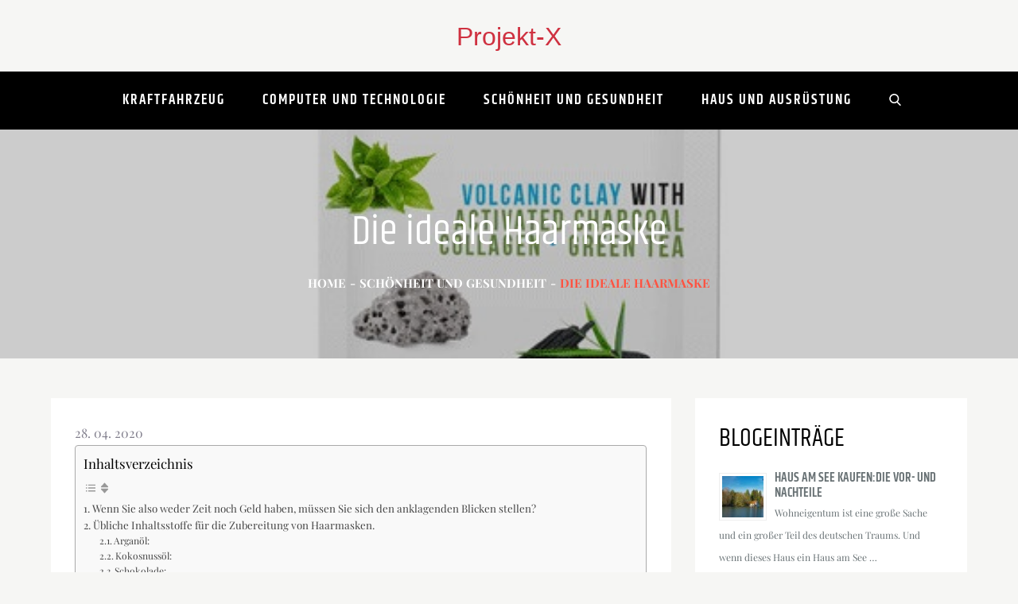

--- FILE ---
content_type: text/html; charset=UTF-8
request_url: https://www.projekt-x.at/die-ideale-haarmaske/
body_size: 64178
content:
<!doctype html>
<html lang="de-DE">
<head>
<meta charset="UTF-8">
<meta name="viewport" content="width=device-width, initial-scale=1">
<link rel="profile" href="https://gmpg.org/xfn/11">
<meta name='robots' content='index, follow, max-image-preview:large, max-snippet:-1, max-video-preview:-1' />
<!-- This site is optimized with the Yoast SEO plugin v20.6 - https://yoast.com/wordpress/plugins/seo/ -->
<title>Die ideale Haarmaske - Projekt-X</title>
<link rel="canonical" href="https://www.projekt-x.at/die-ideale-haarmaske/" />
<meta property="og:locale" content="de_DE" />
<meta property="og:type" content="article" />
<meta property="og:title" content="Die ideale Haarmaske - Projekt-X" />
<meta property="og:description" content="Haare sind eines der Elemente, die unserer Präsenz mehr Kraft geben, man muss kein erfahrener Stylist sein, um zu erkennen, ob ein Haar in einem schlechten Zustand ist, denn der Mangel an Helligkeit und offene Enden sind immer ausgezeichnete Symbole, die Vernachlässigung oder Misshandlung anzeigen. Für einige gibt es einige Hindernisse, um die volle Gesundheit ihrer Haare zu erreichen, es gibt 2, die sehr häufig sind, Zeit und Geld. Wir wissen, dass die Gesundheit der Haare in Expertenhände zu legen, erfordert, dass Sie sich mindestens einmal pro Woche einen Tag frei nehmen, um eine Haarbehandlung durchzuführen, aber nehmen wir an, [&hellip;]" />
<meta property="og:url" content="https://www.projekt-x.at/die-ideale-haarmaske/" />
<meta property="og:site_name" content="Projekt-X" />
<meta property="article:published_time" content="2020-04-28T13:51:00+00:00" />
<meta property="article:modified_time" content="2022-04-22T18:29:58+00:00" />
<meta property="og:image" content="https://www.projekt-x.at/wp-content/uploads/2020/04/haarmaske-2.jpg" />
<meta property="og:image:width" content="570" />
<meta property="og:image:height" content="570" />
<meta property="og:image:type" content="image/jpeg" />
<meta name="author" content="admin" />
<meta name="twitter:card" content="summary_large_image" />
<meta name="twitter:label1" content="Verfasst von" />
<meta name="twitter:data1" content="admin" />
<meta name="twitter:label2" content="Geschätzte Lesezeit" />
<meta name="twitter:data2" content="4 Minuten" />
<script type="application/ld+json" class="yoast-schema-graph">{"@context":"https://schema.org","@graph":[{"@type":"WebPage","@id":"https://www.projekt-x.at/die-ideale-haarmaske/","url":"https://www.projekt-x.at/die-ideale-haarmaske/","name":"Die ideale Haarmaske - Projekt-X","isPartOf":{"@id":"https://www.projekt-x.at/#website"},"primaryImageOfPage":{"@id":"https://www.projekt-x.at/die-ideale-haarmaske/#primaryimage"},"image":{"@id":"https://www.projekt-x.at/die-ideale-haarmaske/#primaryimage"},"thumbnailUrl":"https://www.projekt-x.at/wp-content/uploads/2020/04/haarmaske-2.jpg","datePublished":"2020-04-28T13:51:00+00:00","dateModified":"2022-04-22T18:29:58+00:00","author":{"@id":"https://www.projekt-x.at/#/schema/person/5316f58169b528375a6676c48ed31eea"},"breadcrumb":{"@id":"https://www.projekt-x.at/die-ideale-haarmaske/#breadcrumb"},"inLanguage":"de-DE","potentialAction":[{"@type":"ReadAction","target":["https://www.projekt-x.at/die-ideale-haarmaske/"]}]},{"@type":"ImageObject","inLanguage":"de-DE","@id":"https://www.projekt-x.at/die-ideale-haarmaske/#primaryimage","url":"https://www.projekt-x.at/wp-content/uploads/2020/04/haarmaske-2.jpg","contentUrl":"https://www.projekt-x.at/wp-content/uploads/2020/04/haarmaske-2.jpg","width":570,"height":570,"caption":"Eine Haarmaske ist eine preiswerte und einfach anzuwendende Alternative"},{"@type":"BreadcrumbList","@id":"https://www.projekt-x.at/die-ideale-haarmaske/#breadcrumb","itemListElement":[{"@type":"ListItem","position":1,"name":"Home","item":"https://www.projekt-x.at/"},{"@type":"ListItem","position":2,"name":"Die ideale Haarmaske"}]},{"@type":"WebSite","@id":"https://www.projekt-x.at/#website","url":"https://www.projekt-x.at/","name":"Projekt-X","description":"","potentialAction":[{"@type":"SearchAction","target":{"@type":"EntryPoint","urlTemplate":"https://www.projekt-x.at/?s={search_term_string}"},"query-input":"required name=search_term_string"}],"inLanguage":"de-DE"},{"@type":"Person","@id":"https://www.projekt-x.at/#/schema/person/5316f58169b528375a6676c48ed31eea","name":"admin","image":{"@type":"ImageObject","inLanguage":"de-DE","@id":"https://www.projekt-x.at/#/schema/person/image/","url":"https://secure.gravatar.com/avatar/9d2754d8deb2869cfd14190d32804d00?s=96&d=mm&r=g","contentUrl":"https://secure.gravatar.com/avatar/9d2754d8deb2869cfd14190d32804d00?s=96&d=mm&r=g","caption":"admin"}}]}</script>
<!-- / Yoast SEO plugin. -->
<link rel="alternate" type="application/rss+xml" title="Projekt-X &raquo; Feed" href="https://www.projekt-x.at/feed/" />
<link rel="alternate" type="application/rss+xml" title="Projekt-X &raquo; Kommentar-Feed" href="https://www.projekt-x.at/comments/feed/" />
<!-- <link rel='stylesheet' id='wp-block-library-css'  href='https://www.projekt-x.at/wp-includes/css/dist/block-library/style.min.css?ver=6.0.8' type='text/css' media='all' /> -->
<link rel="stylesheet" type="text/css" href="//www.projekt-x.at/wp-content/cache/wpfc-minified/22xzguip/sddp.css" media="all"/>
<style id='wp-block-library-theme-inline-css' type='text/css'>
.wp-block-audio figcaption{color:#555;font-size:13px;text-align:center}.is-dark-theme .wp-block-audio figcaption{color:hsla(0,0%,100%,.65)}.wp-block-code{border:1px solid #ccc;border-radius:4px;font-family:Menlo,Consolas,monaco,monospace;padding:.8em 1em}.wp-block-embed figcaption{color:#555;font-size:13px;text-align:center}.is-dark-theme .wp-block-embed figcaption{color:hsla(0,0%,100%,.65)}.blocks-gallery-caption{color:#555;font-size:13px;text-align:center}.is-dark-theme .blocks-gallery-caption{color:hsla(0,0%,100%,.65)}.wp-block-image figcaption{color:#555;font-size:13px;text-align:center}.is-dark-theme .wp-block-image figcaption{color:hsla(0,0%,100%,.65)}.wp-block-pullquote{border-top:4px solid;border-bottom:4px solid;margin-bottom:1.75em;color:currentColor}.wp-block-pullquote__citation,.wp-block-pullquote cite,.wp-block-pullquote footer{color:currentColor;text-transform:uppercase;font-size:.8125em;font-style:normal}.wp-block-quote{border-left:.25em solid;margin:0 0 1.75em;padding-left:1em}.wp-block-quote cite,.wp-block-quote footer{color:currentColor;font-size:.8125em;position:relative;font-style:normal}.wp-block-quote.has-text-align-right{border-left:none;border-right:.25em solid;padding-left:0;padding-right:1em}.wp-block-quote.has-text-align-center{border:none;padding-left:0}.wp-block-quote.is-large,.wp-block-quote.is-style-large,.wp-block-quote.is-style-plain{border:none}.wp-block-search .wp-block-search__label{font-weight:700}:where(.wp-block-group.has-background){padding:1.25em 2.375em}.wp-block-separator.has-css-opacity{opacity:.4}.wp-block-separator{border:none;border-bottom:2px solid;margin-left:auto;margin-right:auto}.wp-block-separator.has-alpha-channel-opacity{opacity:1}.wp-block-separator:not(.is-style-wide):not(.is-style-dots){width:100px}.wp-block-separator.has-background:not(.is-style-dots){border-bottom:none;height:1px}.wp-block-separator.has-background:not(.is-style-wide):not(.is-style-dots){height:2px}.wp-block-table thead{border-bottom:3px solid}.wp-block-table tfoot{border-top:3px solid}.wp-block-table td,.wp-block-table th{padding:.5em;border:1px solid;word-break:normal}.wp-block-table figcaption{color:#555;font-size:13px;text-align:center}.is-dark-theme .wp-block-table figcaption{color:hsla(0,0%,100%,.65)}.wp-block-video figcaption{color:#555;font-size:13px;text-align:center}.is-dark-theme .wp-block-video figcaption{color:hsla(0,0%,100%,.65)}.wp-block-template-part.has-background{padding:1.25em 2.375em;margin-top:0;margin-bottom:0}
</style>
<style id='global-styles-inline-css' type='text/css'>
body{--wp--preset--color--black: #2f3633;--wp--preset--color--cyan-bluish-gray: #abb8c3;--wp--preset--color--white: #ffffff;--wp--preset--color--pale-pink: #f78da7;--wp--preset--color--vivid-red: #cf2e2e;--wp--preset--color--luminous-vivid-orange: #ff6900;--wp--preset--color--luminous-vivid-amber: #fcb900;--wp--preset--color--light-green-cyan: #7bdcb5;--wp--preset--color--vivid-green-cyan: #00d084;--wp--preset--color--pale-cyan-blue: #8ed1fc;--wp--preset--color--vivid-cyan-blue: #0693e3;--wp--preset--color--vivid-purple: #9b51e0;--wp--preset--color--blue: #2c7dfa;--wp--preset--color--green: #07d79c;--wp--preset--color--orange: #ff8737;--wp--preset--color--grey: #82868b;--wp--preset--gradient--vivid-cyan-blue-to-vivid-purple: linear-gradient(135deg,rgba(6,147,227,1) 0%,rgb(155,81,224) 100%);--wp--preset--gradient--light-green-cyan-to-vivid-green-cyan: linear-gradient(135deg,rgb(122,220,180) 0%,rgb(0,208,130) 100%);--wp--preset--gradient--luminous-vivid-amber-to-luminous-vivid-orange: linear-gradient(135deg,rgba(252,185,0,1) 0%,rgba(255,105,0,1) 100%);--wp--preset--gradient--luminous-vivid-orange-to-vivid-red: linear-gradient(135deg,rgba(255,105,0,1) 0%,rgb(207,46,46) 100%);--wp--preset--gradient--very-light-gray-to-cyan-bluish-gray: linear-gradient(135deg,rgb(238,238,238) 0%,rgb(169,184,195) 100%);--wp--preset--gradient--cool-to-warm-spectrum: linear-gradient(135deg,rgb(74,234,220) 0%,rgb(151,120,209) 20%,rgb(207,42,186) 40%,rgb(238,44,130) 60%,rgb(251,105,98) 80%,rgb(254,248,76) 100%);--wp--preset--gradient--blush-light-purple: linear-gradient(135deg,rgb(255,206,236) 0%,rgb(152,150,240) 100%);--wp--preset--gradient--blush-bordeaux: linear-gradient(135deg,rgb(254,205,165) 0%,rgb(254,45,45) 50%,rgb(107,0,62) 100%);--wp--preset--gradient--luminous-dusk: linear-gradient(135deg,rgb(255,203,112) 0%,rgb(199,81,192) 50%,rgb(65,88,208) 100%);--wp--preset--gradient--pale-ocean: linear-gradient(135deg,rgb(255,245,203) 0%,rgb(182,227,212) 50%,rgb(51,167,181) 100%);--wp--preset--gradient--electric-grass: linear-gradient(135deg,rgb(202,248,128) 0%,rgb(113,206,126) 100%);--wp--preset--gradient--midnight: linear-gradient(135deg,rgb(2,3,129) 0%,rgb(40,116,252) 100%);--wp--preset--duotone--dark-grayscale: url('#wp-duotone-dark-grayscale');--wp--preset--duotone--grayscale: url('#wp-duotone-grayscale');--wp--preset--duotone--purple-yellow: url('#wp-duotone-purple-yellow');--wp--preset--duotone--blue-red: url('#wp-duotone-blue-red');--wp--preset--duotone--midnight: url('#wp-duotone-midnight');--wp--preset--duotone--magenta-yellow: url('#wp-duotone-magenta-yellow');--wp--preset--duotone--purple-green: url('#wp-duotone-purple-green');--wp--preset--duotone--blue-orange: url('#wp-duotone-blue-orange');--wp--preset--font-size--small: 12px;--wp--preset--font-size--medium: 20px;--wp--preset--font-size--large: 36px;--wp--preset--font-size--x-large: 42px;--wp--preset--font-size--regular: 16px;--wp--preset--font-size--larger: 36px;--wp--preset--font-size--huge: 48px;}.has-black-color{color: var(--wp--preset--color--black) !important;}.has-cyan-bluish-gray-color{color: var(--wp--preset--color--cyan-bluish-gray) !important;}.has-white-color{color: var(--wp--preset--color--white) !important;}.has-pale-pink-color{color: var(--wp--preset--color--pale-pink) !important;}.has-vivid-red-color{color: var(--wp--preset--color--vivid-red) !important;}.has-luminous-vivid-orange-color{color: var(--wp--preset--color--luminous-vivid-orange) !important;}.has-luminous-vivid-amber-color{color: var(--wp--preset--color--luminous-vivid-amber) !important;}.has-light-green-cyan-color{color: var(--wp--preset--color--light-green-cyan) !important;}.has-vivid-green-cyan-color{color: var(--wp--preset--color--vivid-green-cyan) !important;}.has-pale-cyan-blue-color{color: var(--wp--preset--color--pale-cyan-blue) !important;}.has-vivid-cyan-blue-color{color: var(--wp--preset--color--vivid-cyan-blue) !important;}.has-vivid-purple-color{color: var(--wp--preset--color--vivid-purple) !important;}.has-black-background-color{background-color: var(--wp--preset--color--black) !important;}.has-cyan-bluish-gray-background-color{background-color: var(--wp--preset--color--cyan-bluish-gray) !important;}.has-white-background-color{background-color: var(--wp--preset--color--white) !important;}.has-pale-pink-background-color{background-color: var(--wp--preset--color--pale-pink) !important;}.has-vivid-red-background-color{background-color: var(--wp--preset--color--vivid-red) !important;}.has-luminous-vivid-orange-background-color{background-color: var(--wp--preset--color--luminous-vivid-orange) !important;}.has-luminous-vivid-amber-background-color{background-color: var(--wp--preset--color--luminous-vivid-amber) !important;}.has-light-green-cyan-background-color{background-color: var(--wp--preset--color--light-green-cyan) !important;}.has-vivid-green-cyan-background-color{background-color: var(--wp--preset--color--vivid-green-cyan) !important;}.has-pale-cyan-blue-background-color{background-color: var(--wp--preset--color--pale-cyan-blue) !important;}.has-vivid-cyan-blue-background-color{background-color: var(--wp--preset--color--vivid-cyan-blue) !important;}.has-vivid-purple-background-color{background-color: var(--wp--preset--color--vivid-purple) !important;}.has-black-border-color{border-color: var(--wp--preset--color--black) !important;}.has-cyan-bluish-gray-border-color{border-color: var(--wp--preset--color--cyan-bluish-gray) !important;}.has-white-border-color{border-color: var(--wp--preset--color--white) !important;}.has-pale-pink-border-color{border-color: var(--wp--preset--color--pale-pink) !important;}.has-vivid-red-border-color{border-color: var(--wp--preset--color--vivid-red) !important;}.has-luminous-vivid-orange-border-color{border-color: var(--wp--preset--color--luminous-vivid-orange) !important;}.has-luminous-vivid-amber-border-color{border-color: var(--wp--preset--color--luminous-vivid-amber) !important;}.has-light-green-cyan-border-color{border-color: var(--wp--preset--color--light-green-cyan) !important;}.has-vivid-green-cyan-border-color{border-color: var(--wp--preset--color--vivid-green-cyan) !important;}.has-pale-cyan-blue-border-color{border-color: var(--wp--preset--color--pale-cyan-blue) !important;}.has-vivid-cyan-blue-border-color{border-color: var(--wp--preset--color--vivid-cyan-blue) !important;}.has-vivid-purple-border-color{border-color: var(--wp--preset--color--vivid-purple) !important;}.has-vivid-cyan-blue-to-vivid-purple-gradient-background{background: var(--wp--preset--gradient--vivid-cyan-blue-to-vivid-purple) !important;}.has-light-green-cyan-to-vivid-green-cyan-gradient-background{background: var(--wp--preset--gradient--light-green-cyan-to-vivid-green-cyan) !important;}.has-luminous-vivid-amber-to-luminous-vivid-orange-gradient-background{background: var(--wp--preset--gradient--luminous-vivid-amber-to-luminous-vivid-orange) !important;}.has-luminous-vivid-orange-to-vivid-red-gradient-background{background: var(--wp--preset--gradient--luminous-vivid-orange-to-vivid-red) !important;}.has-very-light-gray-to-cyan-bluish-gray-gradient-background{background: var(--wp--preset--gradient--very-light-gray-to-cyan-bluish-gray) !important;}.has-cool-to-warm-spectrum-gradient-background{background: var(--wp--preset--gradient--cool-to-warm-spectrum) !important;}.has-blush-light-purple-gradient-background{background: var(--wp--preset--gradient--blush-light-purple) !important;}.has-blush-bordeaux-gradient-background{background: var(--wp--preset--gradient--blush-bordeaux) !important;}.has-luminous-dusk-gradient-background{background: var(--wp--preset--gradient--luminous-dusk) !important;}.has-pale-ocean-gradient-background{background: var(--wp--preset--gradient--pale-ocean) !important;}.has-electric-grass-gradient-background{background: var(--wp--preset--gradient--electric-grass) !important;}.has-midnight-gradient-background{background: var(--wp--preset--gradient--midnight) !important;}.has-small-font-size{font-size: var(--wp--preset--font-size--small) !important;}.has-medium-font-size{font-size: var(--wp--preset--font-size--medium) !important;}.has-large-font-size{font-size: var(--wp--preset--font-size--large) !important;}.has-x-large-font-size{font-size: var(--wp--preset--font-size--x-large) !important;}
</style>
<!-- <link rel='stylesheet' id='crp-style-rounded-thumbs-css'  href='https://www.projekt-x.at/wp-content/plugins/contextual-related-posts/css/rounded-thumbs.min.css?ver=3.4.1' type='text/css' media='all' /> -->
<link rel="stylesheet" type="text/css" href="//www.projekt-x.at/wp-content/cache/wpfc-minified/quw6jz9d/sddp.css" media="all"/>
<style id='crp-style-rounded-thumbs-inline-css' type='text/css'>
.crp_related.crp-rounded-thumbs a {
width: 150px;
height: 150px;
text-decoration: none;
}
.crp_related.crp-rounded-thumbs img {
max-width: 150px;
margin: auto;
}
.crp_related.crp-rounded-thumbs .crp_title {
width: 100%;
}
</style>
<!-- <link rel='stylesheet' id='ez-toc-css'  href='https://www.projekt-x.at/wp-content/plugins/easy-table-of-contents/assets/css/screen.min.css?ver=2.0.66.1' type='text/css' media='all' /> -->
<link rel="stylesheet" type="text/css" href="//www.projekt-x.at/wp-content/cache/wpfc-minified/76rsr7fc/sde1.css" media="all"/>
<style id='ez-toc-inline-css' type='text/css'>
div#ez-toc-container .ez-toc-title {font-size: 120%;}div#ez-toc-container .ez-toc-title {font-weight: 500;}div#ez-toc-container ul li {font-size: 95%;}div#ez-toc-container ul li {font-weight: 500;}div#ez-toc-container nav ul ul li {font-size: 90%;}div#ez-toc-container {width: 100%;}
.ez-toc-container-direction {direction: ltr;}.ez-toc-counter ul{counter-reset: item ;}.ez-toc-counter nav ul li a::before {content: counters(item, ".", decimal) ". ";display: inline-block;counter-increment: item;flex-grow: 0;flex-shrink: 0;margin-right: .2em; float: left; }.ez-toc-widget-direction {direction: ltr;}.ez-toc-widget-container ul{counter-reset: item ;}.ez-toc-widget-container nav ul li a::before {content: counters(item, ".", decimal) ". ";display: inline-block;counter-increment: item;flex-grow: 0;flex-shrink: 0;margin-right: .2em; float: left; }
</style>
<!-- <link rel='stylesheet' id='blog-lover-fonts-css'  href='https://www.projekt-x.at/wp-content/fonts/8cb20641c9913bfa677c82183b45ea54.css' type='text/css' media='all' /> -->
<!-- <link rel='stylesheet' id='slick-css'  href='https://www.projekt-x.at/wp-content/themes/blog-lover/assets/css/slick.css?ver=1.8.0' type='text/css' media='all' /> -->
<!-- <link rel='stylesheet' id='slick-theme-css'  href='https://www.projekt-x.at/wp-content/themes/blog-lover/assets/css/slick-theme.css?ver=1.8.0' type='text/css' media='all' /> -->
<!-- <link rel='stylesheet' id='blog-lover-blocks-css'  href='https://www.projekt-x.at/wp-content/themes/blog-lover/assets/css/blocks.css?ver=6.0.8' type='text/css' media='all' /> -->
<!-- <link rel='stylesheet' id='blog-lover-style-css'  href='https://www.projekt-x.at/wp-content/themes/blog-lover/style.css?ver=6.0.8' type='text/css' media='all' /> -->
<!-- <link rel='stylesheet' id='ecae-frontend-css'  href='https://www.projekt-x.at/wp-content/plugins/easy-custom-auto-excerpt/assets/style-frontend.css?ver=2.5.0' type='text/css' media='all' /> -->
<!-- <link rel='stylesheet' id='ecae-buttonskin-none-css'  href='https://www.projekt-x.at/wp-content/plugins/easy-custom-auto-excerpt/buttons/ecae-buttonskin-none.css?ver=2.5.0' type='text/css' media='all' /> -->
<link rel="stylesheet" type="text/css" href="//www.projekt-x.at/wp-content/cache/wpfc-minified/zbcv8w3/sddp.css" media="all"/>
<script src='//www.projekt-x.at/wp-content/cache/wpfc-minified/qj5pcsgc/sddp.js' type="text/javascript"></script>
<!-- <script type='text/javascript' src='https://www.projekt-x.at/wp-includes/js/jquery/jquery.min.js?ver=3.6.0' id='jquery-core-js'></script> -->
<!-- <script type='text/javascript' src='https://www.projekt-x.at/wp-includes/js/jquery/jquery-migrate.min.js?ver=3.3.2' id='jquery-migrate-js'></script> -->
<link rel="https://api.w.org/" href="https://www.projekt-x.at/wp-json/" /><link rel="alternate" type="application/json" href="https://www.projekt-x.at/wp-json/wp/v2/posts/169" /><link rel="EditURI" type="application/rsd+xml" title="RSD" href="https://www.projekt-x.at/xmlrpc.php?rsd" />
<link rel="wlwmanifest" type="application/wlwmanifest+xml" href="https://www.projekt-x.at/wp-includes/wlwmanifest.xml" /> 
<meta name="generator" content="WordPress 6.0.8" />
<link rel='shortlink' href='https://www.projekt-x.at/?p=169' />
<link rel="alternate" type="application/json+oembed" href="https://www.projekt-x.at/wp-json/oembed/1.0/embed?url=https%3A%2F%2Fwww.projekt-x.at%2Fdie-ideale-haarmaske%2F" />
<link rel="alternate" type="text/xml+oembed" href="https://www.projekt-x.at/wp-json/oembed/1.0/embed?url=https%3A%2F%2Fwww.projekt-x.at%2Fdie-ideale-haarmaske%2F&#038;format=xml" />
<style>
img.wp-post-image{ display: none !important; }
</style>
<style type="text/css">
.site-title a{
color: #cf3140;
}
.site-description {
color: #2e2e2e;
}
</style>
<style type="text/css" id="wp-custom-css">
.crp_related li {
vertical-align: bottom;
-webkit-box-shadow: none;
-moz-box-shadow: none;
box-shadow: none;
-webkit-border-radius: 0;
-moz-border-radius: 0;
border-radius: 0;
}
.rpwe-block a {
text-decoration: none;
font-size: 16px;
}
div#ez-toc-container a {
text-decoration: none !important;
}
.home #banner-image {
display: none;
}
#banner-image {
padding: 80px;
background-color: #d23d4c;
}
.rpwe-block h3 {
font-weight: 700 !important;
text-transform: uppercase !important;
}
p {
color: #000000;
}
.rpwe-block ul li:before {
content: none !important;
}
.entry-content a {
text-decoration: underline !important;
}
.entry-content #ez-toc-container a {
text-decoration: none !important;
}		</style>
<style id="kirki-inline-styles"></style></head>
<body data-rsssl=1 class="post-template-default single single-post postid-169 single-format-standard wp-embed-responsive right-sidebar">
<svg xmlns="http://www.w3.org/2000/svg" viewBox="0 0 0 0" width="0" height="0" focusable="false" role="none" style="visibility: hidden; position: absolute; left: -9999px; overflow: hidden;" ><defs><filter id="wp-duotone-dark-grayscale"><feColorMatrix color-interpolation-filters="sRGB" type="matrix" values=" .299 .587 .114 0 0 .299 .587 .114 0 0 .299 .587 .114 0 0 .299 .587 .114 0 0 " /><feComponentTransfer color-interpolation-filters="sRGB" ><feFuncR type="table" tableValues="0 0.49803921568627" /><feFuncG type="table" tableValues="0 0.49803921568627" /><feFuncB type="table" tableValues="0 0.49803921568627" /><feFuncA type="table" tableValues="1 1" /></feComponentTransfer><feComposite in2="SourceGraphic" operator="in" /></filter></defs></svg><svg xmlns="http://www.w3.org/2000/svg" viewBox="0 0 0 0" width="0" height="0" focusable="false" role="none" style="visibility: hidden; position: absolute; left: -9999px; overflow: hidden;" ><defs><filter id="wp-duotone-grayscale"><feColorMatrix color-interpolation-filters="sRGB" type="matrix" values=" .299 .587 .114 0 0 .299 .587 .114 0 0 .299 .587 .114 0 0 .299 .587 .114 0 0 " /><feComponentTransfer color-interpolation-filters="sRGB" ><feFuncR type="table" tableValues="0 1" /><feFuncG type="table" tableValues="0 1" /><feFuncB type="table" tableValues="0 1" /><feFuncA type="table" tableValues="1 1" /></feComponentTransfer><feComposite in2="SourceGraphic" operator="in" /></filter></defs></svg><svg xmlns="http://www.w3.org/2000/svg" viewBox="0 0 0 0" width="0" height="0" focusable="false" role="none" style="visibility: hidden; position: absolute; left: -9999px; overflow: hidden;" ><defs><filter id="wp-duotone-purple-yellow"><feColorMatrix color-interpolation-filters="sRGB" type="matrix" values=" .299 .587 .114 0 0 .299 .587 .114 0 0 .299 .587 .114 0 0 .299 .587 .114 0 0 " /><feComponentTransfer color-interpolation-filters="sRGB" ><feFuncR type="table" tableValues="0.54901960784314 0.98823529411765" /><feFuncG type="table" tableValues="0 1" /><feFuncB type="table" tableValues="0.71764705882353 0.25490196078431" /><feFuncA type="table" tableValues="1 1" /></feComponentTransfer><feComposite in2="SourceGraphic" operator="in" /></filter></defs></svg><svg xmlns="http://www.w3.org/2000/svg" viewBox="0 0 0 0" width="0" height="0" focusable="false" role="none" style="visibility: hidden; position: absolute; left: -9999px; overflow: hidden;" ><defs><filter id="wp-duotone-blue-red"><feColorMatrix color-interpolation-filters="sRGB" type="matrix" values=" .299 .587 .114 0 0 .299 .587 .114 0 0 .299 .587 .114 0 0 .299 .587 .114 0 0 " /><feComponentTransfer color-interpolation-filters="sRGB" ><feFuncR type="table" tableValues="0 1" /><feFuncG type="table" tableValues="0 0.27843137254902" /><feFuncB type="table" tableValues="0.5921568627451 0.27843137254902" /><feFuncA type="table" tableValues="1 1" /></feComponentTransfer><feComposite in2="SourceGraphic" operator="in" /></filter></defs></svg><svg xmlns="http://www.w3.org/2000/svg" viewBox="0 0 0 0" width="0" height="0" focusable="false" role="none" style="visibility: hidden; position: absolute; left: -9999px; overflow: hidden;" ><defs><filter id="wp-duotone-midnight"><feColorMatrix color-interpolation-filters="sRGB" type="matrix" values=" .299 .587 .114 0 0 .299 .587 .114 0 0 .299 .587 .114 0 0 .299 .587 .114 0 0 " /><feComponentTransfer color-interpolation-filters="sRGB" ><feFuncR type="table" tableValues="0 0" /><feFuncG type="table" tableValues="0 0.64705882352941" /><feFuncB type="table" tableValues="0 1" /><feFuncA type="table" tableValues="1 1" /></feComponentTransfer><feComposite in2="SourceGraphic" operator="in" /></filter></defs></svg><svg xmlns="http://www.w3.org/2000/svg" viewBox="0 0 0 0" width="0" height="0" focusable="false" role="none" style="visibility: hidden; position: absolute; left: -9999px; overflow: hidden;" ><defs><filter id="wp-duotone-magenta-yellow"><feColorMatrix color-interpolation-filters="sRGB" type="matrix" values=" .299 .587 .114 0 0 .299 .587 .114 0 0 .299 .587 .114 0 0 .299 .587 .114 0 0 " /><feComponentTransfer color-interpolation-filters="sRGB" ><feFuncR type="table" tableValues="0.78039215686275 1" /><feFuncG type="table" tableValues="0 0.94901960784314" /><feFuncB type="table" tableValues="0.35294117647059 0.47058823529412" /><feFuncA type="table" tableValues="1 1" /></feComponentTransfer><feComposite in2="SourceGraphic" operator="in" /></filter></defs></svg><svg xmlns="http://www.w3.org/2000/svg" viewBox="0 0 0 0" width="0" height="0" focusable="false" role="none" style="visibility: hidden; position: absolute; left: -9999px; overflow: hidden;" ><defs><filter id="wp-duotone-purple-green"><feColorMatrix color-interpolation-filters="sRGB" type="matrix" values=" .299 .587 .114 0 0 .299 .587 .114 0 0 .299 .587 .114 0 0 .299 .587 .114 0 0 " /><feComponentTransfer color-interpolation-filters="sRGB" ><feFuncR type="table" tableValues="0.65098039215686 0.40392156862745" /><feFuncG type="table" tableValues="0 1" /><feFuncB type="table" tableValues="0.44705882352941 0.4" /><feFuncA type="table" tableValues="1 1" /></feComponentTransfer><feComposite in2="SourceGraphic" operator="in" /></filter></defs></svg><svg xmlns="http://www.w3.org/2000/svg" viewBox="0 0 0 0" width="0" height="0" focusable="false" role="none" style="visibility: hidden; position: absolute; left: -9999px; overflow: hidden;" ><defs><filter id="wp-duotone-blue-orange"><feColorMatrix color-interpolation-filters="sRGB" type="matrix" values=" .299 .587 .114 0 0 .299 .587 .114 0 0 .299 .587 .114 0 0 .299 .587 .114 0 0 " /><feComponentTransfer color-interpolation-filters="sRGB" ><feFuncR type="table" tableValues="0.098039215686275 1" /><feFuncG type="table" tableValues="0 0.66274509803922" /><feFuncB type="table" tableValues="0.84705882352941 0.41960784313725" /><feFuncA type="table" tableValues="1 1" /></feComponentTransfer><feComposite in2="SourceGraphic" operator="in" /></filter></defs></svg>
<div id="page" class="site">
<a class="skip-link screen-reader-text" href="#content">Skip to content</a>
<div id="loader">
<div class="loader-container">
<div id="preloader">
<span></span>
<span></span>
<span></span>
<span></span>
<span></span>
</div>
</div>
</div><!-- #loader -->
<header id="masthead" class="site-header" role="banner">
<div class="site-branding">
<div class="wrapper">
<div id="site-identity">
<p class="site-title"><a href="https://www.projekt-x.at/" rel="home">Projekt-X</a></p>
</div><!-- .site-branding-text -->
</div><!-- .wrapper -->
</div><!-- .site-branding -->
<nav id="site-navigation" class="main-navigation" role="navigation" aria-label="Primary Menu">
<div class="wrapper">
<button class="menu-toggle" aria-controls="primary-menu" aria-expanded="false">
<span class="menu-label">Menu</span>
<svg viewBox="0 0 40 40" class="icon-menu">
<g>
<rect y="7" width="40" height="2"/>
<rect y="19" width="40" height="2"/>
<rect y="31" width="40" height="2"/>
</g>
</svg>
<svg viewBox="0 0 612 612" class="icon-close">
<polygon points="612,36.004 576.521,0.603 306,270.608 35.478,0.603 0,36.004 270.522,306.011 0,575.997 35.478,611.397 
306,341.411 576.521,611.397 612,575.997 341.459,306.011"/>
</svg>
</button>
<div class="menu-main-menu-container"><ul id="primary-menu" class="menu nav-menu"><li id="menu-item-32" class="menu-item menu-item-type-taxonomy menu-item-object-category menu-item-32"><a href="https://www.projekt-x.at/kraftfahrzeug/">Kraftfahrzeug</a></li>
<li id="menu-item-33" class="menu-item menu-item-type-taxonomy menu-item-object-category menu-item-33"><a href="https://www.projekt-x.at/computer-und-technologie/">Computer und Technologie</a></li>
<li id="menu-item-34" class="menu-item menu-item-type-taxonomy menu-item-object-category current-post-ancestor current-menu-parent current-post-parent menu-item-34"><a href="https://www.projekt-x.at/schoenheit-und-gesundheit/">Schönheit und Gesundheit</a></li>
<li id="menu-item-35" class="menu-item menu-item-type-taxonomy menu-item-object-category menu-item-35"><a href="https://www.projekt-x.at/haus-und-ausruestung/">Haus und Ausrüstung</a></li>
<li>
<a href="#" class="search"><svg width="24" height="24" aria-hidden="true" role="img" focusable="false" viewBox="0 0 56.966 56.966" class="icon-search"><path d="M55.146,51.887L41.588,37.786c3.486-4.144,5.396-9.358,5.396-14.786c0-12.682-10.318-23-23-23s-23,10.318-23,23s10.318,23,23,23c4.761,0,9.298-1.436,13.177-4.162l13.661,14.208c0.571,0.593,1.339,0.92,2.162,0.92c0.779,0,1.518-0.297,2.079-0.837C56.255,54.982,56.293,53.08,55.146,51.887z M23.984,6c9.374,0,17,7.626,17,17s-7.626,17-17,17s-17-7.626-17-17S14.61,6,23.984,6z"></path></svg><svg width="24" height="24" aria-hidden="true" role="img" focusable="false" version="1.1" id="Capa_1" xmlns="http://www.w3.org/2000/svg" xmlns:xlink="http://www.w3.org/1999/xlink" x="0px" y="0px"  viewBox="0 0 56.966 56.966" style="enable-background:new 0 0 56.966 56.966;" xml:space="preserve"><path d="M55.146,51.887L41.588,37.786c3.486-4.144,5.396-9.358,5.396-14.786c0-12.682-10.318-23-23-23s-23,10.318-23,23 s10.318,23,23,23c4.761,0,9.298-1.436,13.177-4.162l13.661,14.208c0.571,0.593,1.339,0.92,2.162,0.92 c0.779,0,1.518-0.297,2.079-0.837C56.255,54.982,56.293,53.08,55.146,51.887z M23.984,6c9.374,0,17,7.626,17,17s-7.626,17-17,17 s-17-7.626-17-17S14.61,6,23.984,6z"/></svg></a>
<div id="search">
<form role="search" method="get" class="search-form" action="https://www.projekt-x.at/">
<label>
<span class="screen-reader-text">Search for:</span>
<input type="search" class="search-field"
placeholder="Search ..."
value="" name="s"
title="Search for:" />
</label>
<button type="submit" class="search-submit"
value="Search"><svg width="24" height="24" aria-hidden="true" role="img" focusable="false" viewBox="0 0 56.966 56.966" class="icon-search"><path d="M55.146,51.887L41.588,37.786c3.486-4.144,5.396-9.358,5.396-14.786c0-12.682-10.318-23-23-23s-23,10.318-23,23s10.318,23,23,23c4.761,0,9.298-1.436,13.177-4.162l13.661,14.208c0.571,0.593,1.339,0.92,2.162,0.92c0.779,0,1.518-0.297,2.079-0.837C56.255,54.982,56.293,53.08,55.146,51.887z M23.984,6c9.374,0,17,7.626,17,17s-7.626,17-17,17s-17-7.626-17-17S14.61,6,23.984,6z"></path></svg></button>
</form></div><!-- #search -->
</li></ul></div>                </div><!-- .wrapper -->
</nav><!-- #site-navigation -->
</header><!-- #masthead -->
<div id="content" class="site-content">
<div id="banner-image" style="background-image: url('https://www.projekt-x.at/wp-content/uploads/2020/04/haarmaske-2.jpg');">
<div class="overlay"></div>
<div class="page-site-header">
<div class="wrapper">
<header class="page-header">
<h1 class="page-title">Die ideale Haarmaske</h1>	            </header><!-- .page-header -->
<div id="breadcrumb-list" class="animated animatedFadeInUp">
<div class="wrapper">
<nav role="navigation" aria-label="Breadcrumbs" class="breadcrumb-trail breadcrumbs" itemprop="breadcrumb"><ul class="trail-items" itemscope itemtype="http://schema.org/BreadcrumbList"><meta name="numberOfItems" content="3" /><meta name="itemListOrder" content="Ascending" /><li itemprop="itemListElement" itemscope itemtype="http://schema.org/ListItem" class="trail-item trail-begin"><a href="https://www.projekt-x.at/" rel="home" itemprop="item"><span itemprop="name">Home</span></a><meta itemprop="position" content="1" /></li><li itemprop="itemListElement" itemscope itemtype="http://schema.org/ListItem" class="trail-item"><a href="https://www.projekt-x.at/schoenheit-und-gesundheit/" itemprop="item"><span itemprop="name">Schönheit und Gesundheit</span></a><meta itemprop="position" content="2" /></li><li itemprop="itemListElement" itemscope itemtype="http://schema.org/ListItem" class="trail-item trail-end"><span itemprop="item"><span itemprop="name">Die ideale Haarmaske</span></span><meta itemprop="position" content="3" /></li></ul></nav>		                </div><!-- .wrapper -->
</div><!-- #breadcrumb-list -->
</div><!-- .wrapper -->
</div><!-- #page-site-header -->
</div><!-- #banner-image -->
<div id="inner-content-wrapper" class="wrapper page-section">
<div id="primary" class="content-area">
<main id="main" class="site-main" role="main">
<div class="single-wrapper">
<article id="post-169" class="hentry post-169 post type-post status-publish format-standard has-post-thumbnail category-schoenheit-und-gesundheit animated animatedFadeInUp">
<div class="entry-meta">
<span class="posted-on"><a href="https://www.projekt-x.at/die-ideale-haarmaske/" rel="bookmark"><time class="entry-date published" datetime="2020-04-28T13:51:00+00:00">28. 04. 2020</time><time class="updated" datetime="2022-04-22T18:29:58+00:00">22. 04. 2022</time></a></span>	</div><!-- .entry-meta -->
<div class="entry-container">
<div class="entry-content">
<div id="ez-toc-container" class="ez-toc-v2_0_66_1 counter-hierarchy ez-toc-counter ez-toc-grey ez-toc-container-direction">
<p class="ez-toc-title">Inhaltsverzeichnis</p>
<label for="ez-toc-cssicon-toggle-item-666dc9529ef9f" class="ez-toc-cssicon-toggle-label"><span class=""><span class="eztoc-hide" style="display:none;">Toggle</span><span class="ez-toc-icon-toggle-span"><svg style="fill: #999;color:#999" xmlns="http://www.w3.org/2000/svg" class="list-377408" width="20px" height="20px" viewBox="0 0 24 24" fill="none"><path d="M6 6H4v2h2V6zm14 0H8v2h12V6zM4 11h2v2H4v-2zm16 0H8v2h12v-2zM4 16h2v2H4v-2zm16 0H8v2h12v-2z" fill="currentColor"></path></svg><svg style="fill: #999;color:#999" class="arrow-unsorted-368013" xmlns="http://www.w3.org/2000/svg" width="10px" height="10px" viewBox="0 0 24 24" version="1.2" baseProfile="tiny"><path d="M18.2 9.3l-6.2-6.3-6.2 6.3c-.2.2-.3.4-.3.7s.1.5.3.7c.2.2.4.3.7.3h11c.3 0 .5-.1.7-.3.2-.2.3-.5.3-.7s-.1-.5-.3-.7zM5.8 14.7l6.2 6.3 6.2-6.3c.2-.2.3-.5.3-.7s-.1-.5-.3-.7c-.2-.2-.4-.3-.7-.3h-11c-.3 0-.5.1-.7.3-.2.2-.3.5-.3.7s.1.5.3.7z"/></svg></span></span></label><input type="checkbox"  id="ez-toc-cssicon-toggle-item-666dc9529ef9f"  aria-label="Toggle" /><nav><ul class='ez-toc-list ez-toc-list-level-1 ' ><li class='ez-toc-page-1 ez-toc-heading-level-2'><a class="ez-toc-link ez-toc-heading-1" href="#Wenn_Sie_also_weder_Zeit_noch_Geld_haben_muessen_Sie_sich_den_anklagenden_Blicken_stellen" title="Wenn Sie also weder Zeit noch Geld haben, müssen Sie sich den anklagenden Blicken stellen?">Wenn Sie also weder Zeit noch Geld haben, müssen Sie sich den anklagenden Blicken stellen?</a></li><li class='ez-toc-page-1 ez-toc-heading-level-2'><a class="ez-toc-link ez-toc-heading-2" href="#Uebliche_Inhaltsstoffe_fuer_die_Zubereitung_von_Haarmasken" title="Übliche Inhaltsstoffe für die Zubereitung von Haarmasken.">Übliche Inhaltsstoffe für die Zubereitung von Haarmasken.</a><ul class='ez-toc-list-level-3' ><li class='ez-toc-heading-level-3'><a class="ez-toc-link ez-toc-heading-3" href="#Arganoel" title="Arganöl:">Arganöl:</a></li><li class='ez-toc-page-1 ez-toc-heading-level-3'><a class="ez-toc-link ez-toc-heading-4" href="#Kokosnussoel" title="Kokosnussöl:">Kokosnussöl:</a></li><li class='ez-toc-page-1 ez-toc-heading-level-3'><a class="ez-toc-link ez-toc-heading-5" href="#Schokolade" title="Schokolade:">Schokolade:</a></li><li class='ez-toc-page-1 ez-toc-heading-level-3'><a class="ez-toc-link ez-toc-heading-6" href="#Post_aus_derselben_Kategorie" title="Post aus derselben Kategorie:">Post aus derselben Kategorie:</a></li></ul></li></ul></nav></div>
<p>Haare sind eines der Elemente, die unserer Präsenz mehr Kraft geben, man muss kein erfahrener Stylist sein, um zu erkennen, ob ein Haar in einem schlechten Zustand ist, denn der Mangel an Helligkeit und offene Enden sind immer ausgezeichnete Symbole, die Vernachlässigung oder Misshandlung anzeigen.</p>
<p>Für einige gibt es einige Hindernisse, um die volle Gesundheit ihrer Haare zu erreichen, es gibt 2, die sehr häufig sind, Zeit und Geld. Wir wissen, dass die Gesundheit der Haare in Expertenhände zu legen, erfordert, dass Sie sich mindestens einmal pro Woche einen Tag frei nehmen, um eine Haarbehandlung durchzuführen, aber nehmen wir an, Sie arbeiten viele Stunden pro Woche und denken in der Freizeit nur an das Ausruhen.</p>
<span id="more-169"></span>
<p>Wir wissen auch, dass die Behandlungen, die von Schönheitssalons angeboten werden, zwar vielfältig sind, aber eine wirtschaftliche Investition erfordern, die oft aus dem Budget vieler Menschen herausfällt.</p>
<h2><span class="ez-toc-section" id="Wenn_Sie_also_weder_Zeit_noch_Geld_haben_muessen_Sie_sich_den_anklagenden_Blicken_stellen"></span>Wenn Sie also weder Zeit noch Geld haben, müssen Sie sich den anklagenden Blicken stellen?<span class="ez-toc-section-end"></span></h2>
<p>Die Antwort ist nein. Es gibt Alternativen, die es Ihnen ermöglichen, die Gesundheit Ihrer Haare leicht wieder herzustellen, wenn Sie es nicht glauben, fragen Sie jemanden, der eine <a href="https://www.pinkpanda.hr/trgovina/balzami-i-maske-za-kosu">Haarmaske</a> aufgesetzt hat.</p>
<p>Eine Haarmaske ist eine preiswerte und einfach anzuwendende Alternative, denn Sie müssen nicht viel Geld investieren oder alle Stunden des freien Tages verbrauchen, um schönes Haar zur Geltung bringen zu können.</p>
<div class="wp-block-image"><figure class="aligncenter size-large"><img width="270" height="488" src="https://www.projekt-x.at/wp-content/uploads/2020/04/haarmaske.jpg" alt="Haarmaske" class="wp-image-172" srcset="https://www.projekt-x.at/wp-content/uploads/2020/04/haarmaske.jpg 270w, https://www.projekt-x.at/wp-content/uploads/2020/04/haarmaske-166x300.jpg 166w" sizes="(max-width: 270px) 100vw, 270px" /></figure></div>
<p>Wenn Sie eine Haarmaske auftragen, legen Sie eine Reihe von Nährstoffen in Ihr Haar, die normalerweise durch den Kontakt mit externen Stoffen, die sich nach und nach verschlechtern, oder durch die Verwendung von Bügeleisen oder Föhn verloren gehen.</p>
<p>Es gibt Masken von Haaren, die von verschiedenen Marken vermarktet werden, und die Verwendung der Inhaltsstoffe in ihrer Zubereitung sind auf jedes der häufigsten Probleme, die durch das Haar, und auch auf die Art der Haare.</p>
<p>Für jeden Haartyp gibt es eine Haarmaske, daher ist es wichtig, zuerst zu erkennen, was den Schaden verursacht, um das Problem direkt und rechtzeitig angreifen zu können.</p>
<h2><span class="ez-toc-section" id="Uebliche_Inhaltsstoffe_fuer_die_Zubereitung_von_Haarmasken"></span>Übliche Inhaltsstoffe für die Zubereitung von Haarmasken.<span class="ez-toc-section-end"></span></h2>
<p>Da verschiedene Marken von Haarprodukten bieten verschiedene Arten von Masken für das Haar, gibt es auch mehrere hausgemachte Alternativen, die nach einigen Benutzern angeben, sind viel effektiver.</p>
<figure class="wp-block-embed is-type-video is-provider-youtube wp-block-embed-youtube wp-embed-aspect-16-9 wp-has-aspect-ratio"><div class="wp-block-embed__wrapper">
https://www.youtube.com/watch?v=d3gXS4MSpng
</div></figure>
<p>Die häufigsten Inhaltsstoffe, die bei der Herstellung einer wirksamen Haarmaske verwendet werden, sind:</p>
<h3><span class="ez-toc-section" id="Arganoel"></span>Arganöl:<span class="ez-toc-section-end"></span></h3>
<p><a href="https://de.wikipedia.org/wiki/Argan%C3%B6l">Arganöl</a> ist ein natürlicher Extrakt, dessen Haupteigenschaften die Verbesserung der Textur des Haares und ein unglaubliches Gefühl der Weichheit sind. Die Anwendung ist sehr vielfältig und reicht von der Gastronomie bis zur Ästhetik, und wenn eine Haarmaske auf der Basis dieses Inhaltsstoffes hergestellt wird, wird sie wirklich wirksam sein.</p>
<h3><span class="ez-toc-section" id="Kokosnussoel"></span>Kokosnussöl:<span class="ez-toc-section-end"></span></h3>
<p>Ob in Fabrikprodukten oder in einer guten Haarmaske, Kokosnussöl hat es immer geschafft, den am meisten geschädigten Haaren den Glanz und die Feuchtigkeit zurückzugeben, die sie ständig verloren haben.</p>
<h3><span class="ez-toc-section" id="Schokolade"></span>Schokolade:<span class="ez-toc-section-end"></span></h3>
<p>Seine antioxidativen Eigenschaften sind bekannt, Behandlungen für Haare auf Schokoladenbasis sind in den letzten Jahren populär geworden, da man entdeckt hat, dass es sehr starkes Haar erzeugt und auch seine Elastizität und seinen Glanz wiederherstellt.</p>
<div class="wp-block-media-text alignwide is-stacked-on-mobile is-image-fill has-background" style="background-color:#f9f9f9"><figure class="wp-block-media-text__media" style="background-image:url(https://www.projekt-x.at/wp-content/uploads/2022/04/make-up-paletten-1-1.jpg);background-position:50% 50%"><img loading="lazy" width="800" height="533" src="https://www.projekt-x.at/wp-content/uploads/2022/04/make-up-paletten-1-1.jpg" alt="" class="wp-image-686 size-full" srcset="https://www.projekt-x.at/wp-content/uploads/2022/04/make-up-paletten-1-1.jpg 800w, https://www.projekt-x.at/wp-content/uploads/2022/04/make-up-paletten-1-1-300x200.jpg 300w, https://www.projekt-x.at/wp-content/uploads/2022/04/make-up-paletten-1-1-768x512.jpg 768w" sizes="(max-width: 800px) 100vw, 800px" /></figure><div class="wp-block-media-text__content">
<p><strong><a href="https://www.projekt-x.at/wie-sie-ihre-make-up-paletten-optimal-nutzen/">Wie Sie Ihre Make-up-Paletten optimal nutzen</a></strong></p>
<p>Make-up-Paletten sind eine der besten Möglichkeiten, um viele verschiedene Farbtöne in einer einzigen kompakten Verpackung auszuprobieren. Die meisten von euch sind jedoch wahrscheinlich schuldig, sich nur an eine Farbe zu halten und den Rest zu vergessen oder sie als völlig selbstverständlich anzusehen.</p>
</div></div>
<h3><span class="ez-toc-section" id="Post_aus_derselben_Kategorie"></span>Post aus derselben Kategorie:<span class="ez-toc-section-end"></span></h3><ul class="similar-posts"><li><a href="https://www.projekt-x.at/wie-waehlt-man-die-richtige-schuhgroesse-beim-online-shopping/" rel="bookmark" title="Wie wählt man die richtige Schuhgröße beim Online-Shopping?">Wie wählt man die richtige Schuhgröße beim Online-Shopping?</a></li>
<li><a href="https://www.projekt-x.at/die-augenaerztliche-untersuchung-und-warum-sie-wichtig-ist/" rel="bookmark" title="Die augenärztliche Untersuchung und warum sie wichtig ist">Die augenärztliche Untersuchung und warum sie wichtig ist</a></li>
<li><a href="https://www.projekt-x.at/die-bedeutung-von-staehlernen-beinmuskeln/" rel="bookmark" title="Die Bedeutung von stählernen Beinmuskeln">Die Bedeutung von stählernen Beinmuskeln</a></li>
<li><a href="https://www.projekt-x.at/wie-man-die-richtige-damenbrille-auswaehlt/" rel="bookmark" title="Wie man die richtige Damenbrille auswählt">Wie man die richtige Damenbrille auswählt</a></li>
<li><a href="https://www.projekt-x.at/symptome-der-bipolaren-stoerung-und-behandlungsmoeglichkeiten/" rel="bookmark" title="Symptome der bipolaren Störung und Behandlungsmöglichkeiten">Symptome der bipolaren Störung und Behandlungsmöglichkeiten</a></li>
</ul><!-- Similar Posts took 59.980 ms --><div class="crp_related     crp-rounded-thumbs"><h3>Übersehen Sie nicht die folgenden Beiträge:</h3><ul><li><a href="https://www.projekt-x.at/gruende-fuer-ein-ja-zu-schwimmbaedern-fuer-kinder/"     class="crp_link post-918"><figure><img loading="lazy"  width="150" height="150"  src="https://www.projekt-x.at/wp-content/uploads/2023/01/schwimmbaeder-fuer-kinder-1-150x150.jpg" class="crp_thumb crp_featured" alt="Schwimmbäder für Kinder" title="Gründe für ein Ja zu Schwimmbädern für Kinder" srcset="https://www.projekt-x.at/wp-content/uploads/2023/01/schwimmbaeder-fuer-kinder-1-150x150.jpg 150w, https://www.projekt-x.at/wp-content/uploads/2023/01/schwimmbaeder-fuer-kinder-1-45x45.jpg 45w" sizes="(max-width: 150px) 100vw, 150px" srcset="https://www.projekt-x.at/wp-content/uploads/2023/01/schwimmbaeder-fuer-kinder-1-150x150.jpg 150w, https://www.projekt-x.at/wp-content/uploads/2023/01/schwimmbaeder-fuer-kinder-1-45x45.jpg 45w" /></figure><span class="crp_title">Gründe für ein Ja zu Schwimmbädern für Kinder</span></a></li><li><a href="https://www.projekt-x.at/geniessen-sie-die-vorteile-von-bier-wellness/"     class="crp_link post-1038"><figure><img loading="lazy"  width="150" height="150"  src="https://www.projekt-x.at/wp-content/uploads/2023/07/wellness-1P-150x150.jpg" class="crp_thumb crp_featured" alt="wellness-1P" title="Genießen Sie die Vorteile von Bier-Wellness" srcset="https://www.projekt-x.at/wp-content/uploads/2023/07/wellness-1P-150x150.jpg 150w, https://www.projekt-x.at/wp-content/uploads/2023/07/wellness-1P-45x45.jpg 45w" sizes="(max-width: 150px) 100vw, 150px" srcset="https://www.projekt-x.at/wp-content/uploads/2023/07/wellness-1P-150x150.jpg 150w, https://www.projekt-x.at/wp-content/uploads/2023/07/wellness-1P-45x45.jpg 45w" /></figure><span class="crp_title">Genießen Sie die Vorteile von Bier-Wellness</span></a></li><li><a href="https://www.projekt-x.at/engelkarten-ziehen-die-perfekte-wahl-fuer-deine-spirituelle-reise/"     class="crp_link post-1129"><figure><img loading="lazy"  width="150" height="150"  src="https://www.projekt-x.at/wp-content/uploads/2024/02/engelkarte2-150x150.jpg" class="crp_thumb crp_featured" alt="engelkarte2" title="Engelkarten ziehen - die perfekte Wahl für deine spirituelle Reise" srcset="https://www.projekt-x.at/wp-content/uploads/2024/02/engelkarte2-150x150.jpg 150w, https://www.projekt-x.at/wp-content/uploads/2024/02/engelkarte2-45x45.jpg 45w" sizes="(max-width: 150px) 100vw, 150px" srcset="https://www.projekt-x.at/wp-content/uploads/2024/02/engelkarte2-150x150.jpg 150w, https://www.projekt-x.at/wp-content/uploads/2024/02/engelkarte2-45x45.jpg 45w" /></figure><span class="crp_title">Engelkarten ziehen - die perfekte Wahl für deine&hellip;</span></a></li><li><a href="https://www.projekt-x.at/aufregende-orte-in-der-naehe-von-portoroz-immobilien/"     class="crp_link post-1184"><figure><img loading="lazy"  width="150" height="150"  src="https://www.projekt-x.at/wp-content/uploads/2024/06/portoroz-immobilien_1-150x150.jpg" class="crp_thumb crp_featured" alt="Portorož-Immobilien" title="Aufregende Orte in der Nähe von Portorož Immobilien" srcset="https://www.projekt-x.at/wp-content/uploads/2024/06/portoroz-immobilien_1-150x150.jpg 150w, https://www.projekt-x.at/wp-content/uploads/2024/06/portoroz-immobilien_1-45x45.jpg 45w" sizes="(max-width: 150px) 100vw, 150px" srcset="https://www.projekt-x.at/wp-content/uploads/2024/06/portoroz-immobilien_1-150x150.jpg 150w, https://www.projekt-x.at/wp-content/uploads/2024/06/portoroz-immobilien_1-45x45.jpg 45w" /></figure><span class="crp_title">Aufregende Orte in der Nähe von Portorož Immobilien</span></a></li><li><a href="https://www.projekt-x.at/hericium-erinaceum-pilz-hat-viele-vorteile/"     class="crp_link post-704"><figure><img loading="lazy"  width="150" height="150"  src="https://www.projekt-x.at/wp-content/uploads/2022/05/hericium-erinaceus-2P-150x150.jpg" class="crp_thumb crp_featured" alt="hericium-erinaceus-2P" title="Hericium Erinaceum Pilz hat viele Vorteile" srcset="https://www.projekt-x.at/wp-content/uploads/2022/05/hericium-erinaceus-2P-150x150.jpg 150w, https://www.projekt-x.at/wp-content/uploads/2022/05/hericium-erinaceus-2P-45x45.jpg 45w" sizes="(max-width: 150px) 100vw, 150px" srcset="https://www.projekt-x.at/wp-content/uploads/2022/05/hericium-erinaceus-2P-150x150.jpg 150w, https://www.projekt-x.at/wp-content/uploads/2022/05/hericium-erinaceus-2P-45x45.jpg 45w" /></figure><span class="crp_title">Hericium Erinaceum Pilz hat viele Vorteile</span></a></li><li><a href="https://www.projekt-x.at/wolt-promo-codes-das-geheimnis-fuer-guenstige-lieferungen/"     class="crp_link post-941"><figure><img loading="lazy"  width="150" height="150"  src="https://www.projekt-x.at/wp-content/uploads/2023/02/wolt2-150x150.jpg" class="crp_thumb crp_featured" alt="wolt2" title="Wolt Promo Codes: Das Geheimnis für günstige Lieferungen" srcset="https://www.projekt-x.at/wp-content/uploads/2023/02/wolt2-150x150.jpg 150w, https://www.projekt-x.at/wp-content/uploads/2023/02/wolt2-45x45.jpg 45w" sizes="(max-width: 150px) 100vw, 150px" srcset="https://www.projekt-x.at/wp-content/uploads/2023/02/wolt2-150x150.jpg 150w, https://www.projekt-x.at/wp-content/uploads/2023/02/wolt2-45x45.jpg 45w" /></figure><span class="crp_title">Wolt Promo Codes: Das Geheimnis für günstige Lieferungen</span></a></li></ul><div class="crp_clear"></div></div>	    </div><!-- .entry-content -->
<span class="cat-links"><a href="https://www.projekt-x.at/schoenheit-und-gesundheit/" rel="category tag">Schönheit und Gesundheit</a></span> 	</div><!-- .entry-container -->
</article><!-- #post-169 -->
</div>
<nav class="navigation post-navigation" aria-label="Beiträge">
<h2 class="screen-reader-text">Beitrags-Navigation</h2>
<div class="nav-links"><div class="nav-previous"><a href="https://www.projekt-x.at/wie-verhindert-man-einen-bienenraub/" rel="prev"><svg width="24" height="24" aria-hidden="true" role="img" focusable="false" xmlns="http://www.w3.org/2000/svg" viewBox="0 0 24 24"><path d="M10 17l5-5-5-5v10z"></path><path fill="none" d="M0 24V0h24v24H0z"></path></svg><span>Wie verhindert man einen Bienenraub?</span></a></div><div class="nav-next"><a href="https://www.projekt-x.at/die-bedeutung-von-staehlernen-beinmuskeln/" rel="next"><span>Die Bedeutung von stählernen Beinmuskeln</span><svg width="24" height="24" aria-hidden="true" role="img" focusable="false" xmlns="http://www.w3.org/2000/svg" viewBox="0 0 24 24"><path d="M10 17l5-5-5-5v10z"></path><path fill="none" d="M0 24V0h24v24H0z"></path></svg></a></div></div>
</nav>			</main><!-- #main -->
</div><!-- #primary -->
<aside id="secondary" class="widget-area" role="complementary">
<section id="rpwe_widget-2" class="widget rpwe_widget recent-posts-extended animated animatedFadeInUp"><h2 class="widget-title">Blogeinträge</h2><div  class="rpwe-block"><ul class="rpwe-ul"><li class="rpwe-li rpwe-clearfix"><a class="rpwe-img" href="https://www.projekt-x.at/haus-am-see-kaufendie-vor-und-nachteile/" target="_self"><img class="rpwe-alignleft rpwe-thumb" src="https://www.projekt-x.at/wp-content/uploads/2020/10/haus-am-see-kaufen-2-60x60.jpg" alt="Haus am See kaufen:Die Vor- und Nachteile" height="60" width="60" loading="lazy" decoding="async"></a><h3 class="rpwe-title"><a href="https://www.projekt-x.at/haus-am-see-kaufendie-vor-und-nachteile/" target="_self">Haus am See kaufen:Die Vor- und Nachteile</a></h3><div class="rpwe-summary">Wohneigentum ist eine große Sache und ein großer Teil des deutschen Traums. Und wenn dieses Haus ein Haus am See &hellip;</div></li><li class="rpwe-li rpwe-clearfix"><a class="rpwe-img" href="https://www.projekt-x.at/aufregende-orte-in-der-naehe-von-portoroz-immobilien/" target="_self"><img class="rpwe-alignleft rpwe-thumb" src="https://www.projekt-x.at/wp-content/uploads/2024/06/portoroz-immobilien_1-60x60.jpg" alt="Aufregende Orte in der Nähe von Portorož Immobilien" height="60" width="60" loading="lazy" decoding="async"></a><h3 class="rpwe-title"><a href="https://www.projekt-x.at/aufregende-orte-in-der-naehe-von-portoroz-immobilien/" target="_self">Aufregende Orte in der Nähe von Portorož Immobilien</a></h3><div class="rpwe-summary">Slowenien erfreut sich unbestreitbar immer größerer Scharen von Touristen aus verschiedenen Teilen der Welt. Und wenn Sie sich die Mühe &hellip;</div></li><li class="rpwe-li rpwe-clearfix"><a class="rpwe-img" href="https://www.projekt-x.at/gruende-fuer-ein-ja-zu-schwimmbaedern-fuer-kinder/" target="_self"><img class="rpwe-alignleft rpwe-thumb" src="https://www.projekt-x.at/wp-content/uploads/2023/01/schwimmbaeder-fuer-kinder-1-60x60.jpg" alt="Gründe für ein Ja zu Schwimmbädern für Kinder" height="60" width="60" loading="lazy" decoding="async"></a><h3 class="rpwe-title"><a href="https://www.projekt-x.at/gruende-fuer-ein-ja-zu-schwimmbaedern-fuer-kinder/" target="_self">Gründe für ein Ja zu Schwimmbädern für Kinder</a></h3><div class="rpwe-summary">Fragen Sie sich, ob sich Schwimmbäder für Kinder mit oder ohne Thermalwasser lohnen? Die Antwort ist ein klares Ja!&nbsp; Ein &hellip;</div></li><li class="rpwe-li rpwe-clearfix"><a class="rpwe-img" href="https://www.projekt-x.at/finden-sie-den-perfekten-zufluchtsort-in-den-slowenischen-thermalbaedern-fuer-kinder/" target="_self"><img class="rpwe-alignleft rpwe-thumb" src="https://www.projekt-x.at/wp-content/uploads/2024/05/slowenisches-thermalbad-fuer-kinder_1-60x60.jpg" alt="Finden Sie den perfekten Zufluchtsort in den slowenischen Thermalbädern für Kinder" height="60" width="60" loading="lazy" decoding="async"></a><h3 class="rpwe-title"><a href="https://www.projekt-x.at/finden-sie-den-perfekten-zufluchtsort-in-den-slowenischen-thermalbaedern-fuer-kinder/" target="_self">Finden Sie den perfekten Zufluchtsort in den slowenischen Thermalbädern für Kinder</a></h3><div class="rpwe-summary">Das perfekte slowenische Thermalbad für Kinder zu finden, ist keine große Sache. Schließlich ist das im Herzen des europäischen Kontinents &hellip;</div></li><li class="rpwe-li rpwe-clearfix"><a class="rpwe-img" href="https://www.projekt-x.at/reparatur-von-klimaanlagen-kuehlern-und-deren-bedeutung/" target="_self"><img class="rpwe-alignleft rpwe-thumb" src="https://www.projekt-x.at/wp-content/uploads/2019/04/klimakuhler-1-60x60.jpg" alt="Reparatur von Klimaanlagen-Kühlern und deren Bedeutung" height="60" width="60" loading="lazy" decoding="async"></a><h3 class="rpwe-title"><a href="https://www.projekt-x.at/reparatur-von-klimaanlagen-kuehlern-und-deren-bedeutung/" target="_self">Reparatur von Klimaanlagen-Kühlern und deren Bedeutung</a></h3><div class="rpwe-summary">Um die richtige Temperatur Ihres Autos, die Wartung des Heizkerns, des Wechselstromsystems und der Klimaanlage zu kontrollieren, ist es wichtig, &hellip;</div></li><li class="rpwe-li rpwe-clearfix"><a class="rpwe-img" href="https://www.projekt-x.at/die-perfekte-kofferraumwanne-fuers-auto-fuer-einen-makellosen-kofferraum/" target="_self"><img class="rpwe-alignleft rpwe-thumb" src="https://www.projekt-x.at/wp-content/uploads/2024/05/kofferraumwanne-fuer-ihr-auto_1-60x60.jpg" alt="Die perfekte Kofferraumwanne fürs Auto für einen makellosen Kofferraum" height="60" width="60" loading="lazy" decoding="async"></a><h3 class="rpwe-title"><a href="https://www.projekt-x.at/die-perfekte-kofferraumwanne-fuers-auto-fuer-einen-makellosen-kofferraum/" target="_self">Die perfekte Kofferraumwanne fürs Auto für einen makellosen Kofferraum</a></h3><div class="rpwe-summary">Ob Sie es zugeben oder nicht, der Kofferraum Ihres Autos ist wahrscheinlich etwas, dem Sie keine Aufmerksamkeit schenken, bis er &hellip;</div></li><li class="rpwe-li rpwe-clearfix"><a class="rpwe-img" href="https://www.projekt-x.at/symptome-der-bipolaren-stoerung-und-behandlungsmoeglichkeiten/" target="_self"><img class="rpwe-alignleft rpwe-thumb" src="https://www.projekt-x.at/wp-content/uploads/2022/10/bipolare-stoerung-60x60.jpg" alt="Symptome der bipolaren Störung und Behandlungsmöglichkeiten" height="60" width="60" loading="lazy" decoding="async"></a><h3 class="rpwe-title"><a href="https://www.projekt-x.at/symptome-der-bipolaren-stoerung-und-behandlungsmoeglichkeiten/" target="_self">Symptome der bipolaren Störung und Behandlungsmöglichkeiten</a></h3><div class="rpwe-summary">Jedes Mal, wenn man den Begriff bipolare Störung hört, kann man leicht annehmen, dass die Diagnose dieser Erkrankung recht einfach &hellip;</div></li><li class="rpwe-li rpwe-clearfix"><a class="rpwe-img" href="https://www.projekt-x.at/haeufige-risikofaktoren-fuer-anorexia-nervosa/" target="_self"><img class="rpwe-alignleft rpwe-thumb" src="https://www.projekt-x.at/wp-content/uploads/2024/03/anorexia-2-60x60.jpg" alt="Häufige Risikofaktoren für Anorexia nervosa " height="60" width="60" loading="lazy" decoding="async"></a><h3 class="rpwe-title"><a href="https://www.projekt-x.at/haeufige-risikofaktoren-fuer-anorexia-nervosa/" target="_self">Häufige Risikofaktoren für Anorexia nervosa </a></h3><div class="rpwe-summary">Lange Zeit ging man davon aus, dass Anorexia nervosa eine Krankheit ist, die vor allem bei jüngeren Frauen auftritt. Die &hellip;</div></li><li class="rpwe-li rpwe-clearfix"><a class="rpwe-img" href="https://www.projekt-x.at/engelkarten-ziehen-die-perfekte-wahl-fuer-deine-spirituelle-reise/" target="_self"><img class="rpwe-alignleft rpwe-thumb" src="https://www.projekt-x.at/wp-content/uploads/2024/02/engelkarte2-60x60.jpg" alt="Engelkarten ziehen &#8211; die perfekte Wahl für deine spirituelle Reise" height="60" width="60" loading="lazy" decoding="async"></a><h3 class="rpwe-title"><a href="https://www.projekt-x.at/engelkarten-ziehen-die-perfekte-wahl-fuer-deine-spirituelle-reise/" target="_self">Engelkarten ziehen &#8211; die perfekte Wahl für deine spirituelle Reise</a></h3><div class="rpwe-summary">Mit einem sanften Klick öffnet sich die Tür zu den himmlischen Botschaften: Engelkarten ziehen. Tauche ein in die Welt der &hellip;</div></li><li class="rpwe-li rpwe-clearfix"><a class="rpwe-img" href="https://www.projekt-x.at/vorteile-der-hydropresse-fuer-saftliebhaber/" target="_self"><img class="rpwe-alignleft rpwe-thumb" src="https://www.projekt-x.at/wp-content/uploads/2023/12/hydropressen-2-60x60.jpg" alt="Vorteile der Hydropresse für Saftliebhaber" height="60" width="60" loading="lazy" decoding="async"></a><h3 class="rpwe-title"><a href="https://www.projekt-x.at/vorteile-der-hydropresse-fuer-saftliebhaber/" target="_self">Vorteile der Hydropresse für Saftliebhaber</a></h3><div class="rpwe-summary">Für diejenigen, die jedes Jahr größere Mengen Obst verarbeiten und frischen, gesunden Saft herstellen möchten, sind die Hydropressen die ideale &hellip;</div></li></ul></div><!-- Generated by http://wordpress.org/plugins/recent-posts-widget-extended/ --></section><section id="categories-2" class="widget widget_categories animated animatedFadeInUp"><h2 class="widget-title">Kategorien</h2>
<ul>
<li class="cat-item cat-item-3"><a href="https://www.projekt-x.at/computer-und-technologie/">Computer und Technologie</a>
</li>
<li class="cat-item cat-item-5"><a href="https://www.projekt-x.at/haus-und-ausruestung/">Haus und Ausrüstung</a>
</li>
<li class="cat-item cat-item-6"><a href="https://www.projekt-x.at/kinder-und-spielzeug/">Kinder und Spielzeug</a>
</li>
<li class="cat-item cat-item-2"><a href="https://www.projekt-x.at/kraftfahrzeug/">Kraftfahrzeug</a>
</li>
<li class="cat-item cat-item-11"><a href="https://www.projekt-x.at/nachrichten/">Nachrichten</a>
</li>
<li class="cat-item cat-item-9"><a href="https://www.projekt-x.at/reisen-und-tourismus/">Reisen und Tourismus</a>
</li>
<li class="cat-item cat-item-4"><a href="https://www.projekt-x.at/schoenheit-und-gesundheit/">Schönheit und Gesundheit</a>
</li>
</ul>
</section><section id="widget_crp-2" class="widget widget_widget_crp animated animatedFadeInUp"><h2 class="widget-title">Ähnliche Beiträge</h2><div class="crp_related crp_related_widget    crp-text-only"><ul><li><a href="https://www.projekt-x.at/gruende-fuer-ein-ja-zu-schwimmbaedern-fuer-kinder/"     class="crp_link post-918"><span class="crp_title">Gründe für ein Ja zu Schwimmbädern für Kinder</span></a></li><li><a href="https://www.projekt-x.at/geniessen-sie-die-vorteile-von-bier-wellness/"     class="crp_link post-1038"><span class="crp_title">Genießen Sie die Vorteile von Bier-Wellness</span></a></li><li><a href="https://www.projekt-x.at/engelkarten-ziehen-die-perfekte-wahl-fuer-deine-spirituelle-reise/"     class="crp_link post-1129"><span class="crp_title">Engelkarten ziehen - die perfekte Wahl für deine&hellip;</span></a></li><li><a href="https://www.projekt-x.at/aufregende-orte-in-der-naehe-von-portoroz-immobilien/"     class="crp_link post-1184"><span class="crp_title">Aufregende Orte in der Nähe von Portorož Immobilien</span></a></li><li><a href="https://www.projekt-x.at/hericium-erinaceum-pilz-hat-viele-vorteile/"     class="crp_link post-704"><span class="crp_title">Hericium Erinaceum Pilz hat viele Vorteile</span></a></li></ul><div class="crp_clear"></div></div></section><section id="text-2" class="widget widget_text animated animatedFadeInUp">			<div class="textwidget"><p><a href="https://www.projekt-x.at/sitemap">Sitemap</a></p>
</div>
</section></aside><!-- #secondary -->
</div><!-- #inner-content-wrapper-->

</div><!-- #content -->
<footer id="colophon" class="site-footer" role="contentinfo">
<!-- supports col-1, col-2, col-3 and col-4 -->
<!-- supports unequal-width and equal-width -->
<div class="site-info col-2">
<!-- supports col-1 and col-2 -->
<div class="wrapper">
<span class="footer-copyright">
Theme: Blog Lover by <a href="http://moralthemes.com/">Moral Themes</a>.				    </span><!-- .footer-copyright -->
<span class="social-menu">
</span>
</div><!-- .wrapper -->    
</div><!-- .site-info -->
</footer><!-- #colophon -->
<div class="popup-overlay"></div>
<div class="backtotop"><svg width="24" height="24" aria-hidden="true" role="img" focusable="false" xmlns="http://www.w3.org/2000/svg" viewBox="0 0 24 24"><path d="M7.41 8.59L12 13.17l4.59-4.58L18 10l-6 6-6-6 1.41-1.41z"></path><path fill="none" d="M0 0h24v24H0V0z"></path></svg></div>
</div><!-- #page -->
<!-- <link rel='stylesheet' id='rpwe-style-css'  href='https://www.projekt-x.at/wp-content/plugins/recent-posts-widget-extended/assets/css/rpwe-frontend.css?ver=2.0.2' type='text/css' media='all' /> -->
<link rel="stylesheet" type="text/css" href="//www.projekt-x.at/wp-content/cache/wpfc-minified/13lw1xhg/sddp.css" media="all"/>
<script type='text/javascript' src='https://www.projekt-x.at/wp-content/themes/blog-lover/assets/js/slick.js?ver=20151215' id='slick-jquery-js'></script>
<script type='text/javascript' src='https://www.projekt-x.at/wp-content/themes/blog-lover/assets/js/navigation.js?ver=20151215' id='blog-lover-navigation-js'></script>
<script type='text/javascript' src='https://www.projekt-x.at/wp-content/themes/blog-lover/assets/js/skip-link-focus-fix.js?ver=20151215' id='blog-lover-skip-link-focus-fix-js'></script>
<script type='text/javascript' src='https://www.projekt-x.at/wp-content/themes/blog-lover/assets/js/custom.js?ver=20151215' id='blog-lover-custom-js'></script>
</body>
</html><!-- WP Fastest Cache file was created in 1.5494689941406 seconds, on 15-06-24 17:03:15 --><!-- via php -->

--- FILE ---
content_type: text/css
request_url: https://www.projekt-x.at/wp-content/cache/wpfc-minified/zbcv8w3/sddp.css
body_size: 86052
content:
@charset 'UTF-8';
@font-face {
font-family: 'Khand';
font-style: normal;
font-weight: 400;
src: url(https://www.projekt-x.at/wp-content/fonts/khand/TwMA-IINQlQQ0bpTUnQPTA.woff2) format('woff2');
unicode-range: U+0900-097F, U+1CD0-1CF6, U+1CF8-1CF9, U+200C-200D, U+20A8, U+20B9, U+25CC, U+A830-A839, U+A8E0-A8FB;
} @font-face {
font-family: 'Khand';
font-style: normal;
font-weight: 400;
src: url(https://www.projekt-x.at/wp-content/fonts/khand/TwMA-IINQlQQ0bpcUnQPTA.woff2) format('woff2');
unicode-range: U+0100-024F, U+0259, U+1E00-1EFF, U+2020, U+20A0-20AB, U+20AD-20CF, U+2113, U+2C60-2C7F, U+A720-A7FF;
} @font-face {
font-family: 'Khand';
font-style: normal;
font-weight: 400;
src: url(https://www.projekt-x.at/wp-content/fonts/khand/TwMA-IINQlQQ0bpSUnQ.woff2) format('woff2');
unicode-range: U+0000-00FF, U+0131, U+0152-0153, U+02BB-02BC, U+02C6, U+02DA, U+02DC, U+2000-206F, U+2074, U+20AC, U+2122, U+2191, U+2193, U+2212, U+2215, U+FEFF, U+FFFD;
} @font-face {
font-family: 'Khand';
font-style: normal;
font-weight: 600;
src: url(https://www.projekt-x.at/wp-content/fonts/khand/TwMN-IINQlQQ0bKNdmExbQe3_w.woff2) format('woff2');
unicode-range: U+0900-097F, U+1CD0-1CF6, U+1CF8-1CF9, U+200C-200D, U+20A8, U+20B9, U+25CC, U+A830-A839, U+A8E0-A8FB;
} @font-face {
font-family: 'Khand';
font-style: normal;
font-weight: 600;
src: url(https://www.projekt-x.at/wp-content/fonts/khand/TwMN-IINQlQQ0bKNdmE-bQe3_w.woff2) format('woff2');
unicode-range: U+0100-024F, U+0259, U+1E00-1EFF, U+2020, U+20A0-20AB, U+20AD-20CF, U+2113, U+2C60-2C7F, U+A720-A7FF;
} @font-face {
font-family: 'Khand';
font-style: normal;
font-weight: 600;
src: url(https://www.projekt-x.at/wp-content/fonts/khand/TwMN-IINQlQQ0bKNdmEwbQc.woff2) format('woff2');
unicode-range: U+0000-00FF, U+0131, U+0152-0153, U+02BB-02BC, U+02C6, U+02DA, U+02DC, U+2000-206F, U+2074, U+20AC, U+2122, U+2191, U+2193, U+2212, U+2215, U+FEFF, U+FFFD;
} @font-face {
font-family: 'Playfair Display';
font-style: normal;
font-weight: 400;
src: url(https://www.projekt-x.at/wp-content/fonts/playfair-display/nuFvD-vYSZviVYUb_rj3ij__anPXJzDwcbmjWBN2PKdFvXDTbtPY_Q.woff2) format('woff2');
unicode-range: U+0301, U+0400-045F, U+0490-0491, U+04B0-04B1, U+2116;
} @font-face {
font-family: 'Playfair Display';
font-style: normal;
font-weight: 400;
src: url(https://www.projekt-x.at/wp-content/fonts/playfair-display/nuFvD-vYSZviVYUb_rj3ij__anPXJzDwcbmjWBN2PKdFvXDYbtPY_Q.woff2) format('woff2');
unicode-range: U+0102-0103, U+0110-0111, U+0128-0129, U+0168-0169, U+01A0-01A1, U+01AF-01B0, U+1EA0-1EF9, U+20AB;
} @font-face {
font-family: 'Playfair Display';
font-style: normal;
font-weight: 400;
src: url(https://www.projekt-x.at/wp-content/fonts/playfair-display/nuFvD-vYSZviVYUb_rj3ij__anPXJzDwcbmjWBN2PKdFvXDZbtPY_Q.woff2) format('woff2');
unicode-range: U+0100-024F, U+0259, U+1E00-1EFF, U+2020, U+20A0-20AB, U+20AD-20CF, U+2113, U+2C60-2C7F, U+A720-A7FF;
} @font-face {
font-family: 'Playfair Display';
font-style: normal;
font-weight: 400;
src: url(https://www.projekt-x.at/wp-content/fonts/playfair-display/nuFvD-vYSZviVYUb_rj3ij__anPXJzDwcbmjWBN2PKdFvXDXbtM.woff2) format('woff2');
unicode-range: U+0000-00FF, U+0131, U+0152-0153, U+02BB-02BC, U+02C6, U+02DA, U+02DC, U+2000-206F, U+2074, U+20AC, U+2122, U+2191, U+2193, U+2212, U+2215, U+FEFF, U+FFFD;
} @font-face {
font-family: 'Playfair Display';
font-style: normal;
font-weight: 700;
src: url(https://www.projekt-x.at/wp-content/fonts/playfair-display/nuFvD-vYSZviVYUb_rj3ij__anPXJzDwcbmjWBN2PKeiunDTbtPY_Q.woff2) format('woff2');
unicode-range: U+0301, U+0400-045F, U+0490-0491, U+04B0-04B1, U+2116;
} @font-face {
font-family: 'Playfair Display';
font-style: normal;
font-weight: 700;
src: url(https://www.projekt-x.at/wp-content/fonts/playfair-display/nuFvD-vYSZviVYUb_rj3ij__anPXJzDwcbmjWBN2PKeiunDYbtPY_Q.woff2) format('woff2');
unicode-range: U+0102-0103, U+0110-0111, U+0128-0129, U+0168-0169, U+01A0-01A1, U+01AF-01B0, U+1EA0-1EF9, U+20AB;
} @font-face {
font-family: 'Playfair Display';
font-style: normal;
font-weight: 700;
src: url(https://www.projekt-x.at/wp-content/fonts/playfair-display/nuFvD-vYSZviVYUb_rj3ij__anPXJzDwcbmjWBN2PKeiunDZbtPY_Q.woff2) format('woff2');
unicode-range: U+0100-024F, U+0259, U+1E00-1EFF, U+2020, U+20A0-20AB, U+20AD-20CF, U+2113, U+2C60-2C7F, U+A720-A7FF;
} @font-face {
font-family: 'Playfair Display';
font-style: normal;
font-weight: 700;
src: url(https://www.projekt-x.at/wp-content/fonts/playfair-display/nuFvD-vYSZviVYUb_rj3ij__anPXJzDwcbmjWBN2PKeiunDXbtM.woff2) format('woff2');
unicode-range: U+0000-00FF, U+0131, U+0152-0153, U+02BB-02BC, U+02C6, U+02DA, U+02DC, U+2000-206F, U+2074, U+20AC, U+2122, U+2191, U+2193, U+2212, U+2215, U+FEFF, U+FFFD;
}.slick-slider
{
position: relative;
display: block;
box-sizing: border-box;
-webkit-user-select: none;
-moz-user-select: none;
-ms-user-select: none;
user-select: none;
-webkit-touch-callout: none;
-khtml-user-select: none;
-ms-touch-action: pan-y;
touch-action: pan-y;
-webkit-tap-highlight-color: transparent;
}
.slick-list
{
position: relative;
display: block;
overflow: hidden;
margin: 0;
padding: 0;
}
.slick-list:focus
{
outline: none;
}
.slick-list.dragging
{
cursor: pointer;
cursor: hand;
}
.slick-slider .slick-track,
.slick-slider .slick-list
{
-webkit-transform: translate3d(0, 0, 0);
-moz-transform: translate3d(0, 0, 0);
-ms-transform: translate3d(0, 0, 0);
-o-transform: translate3d(0, 0, 0);
transform: translate3d(0, 0, 0);
}
.slick-track
{
position: relative;
top: 0;
left: 0;
display: block;
margin-left: auto;
margin-right: auto;
}
.slick-track:before,
.slick-track:after
{
display: table;
content: '';
}
.slick-track:after
{
clear: both;
}
.slick-loading .slick-track
{
visibility: hidden;
}
.slick-slide
{
display: none;
float: left;
height: 100%;
min-height: 1px;
}
[dir='rtl'] .slick-slide
{
float: right;
}
.slick-slide img
{
display: block;
}
.slick-slide.slick-loading img
{
display: none;
}
.slick-slide.dragging img
{
pointer-events: none;
}
.slick-initialized .slick-slide
{
display: block;
}
.slick-loading .slick-slide
{
visibility: hidden;
}
.slick-vertical .slick-slide
{
display: block;
height: auto;
border: 1px solid transparent;
}
.slick-arrow.slick-hidden {
display: none;
}
 .slick-loading .slick-list
{
background: #fff url(https://www.projekt-x.at/wp-content/themes/blog-lover/assets/css/ajax-loader.gif) center center no-repeat;
} @font-face
{
font-family: 'slick';
font-weight: normal;
font-style: normal;
src: url(https://www.projekt-x.at/wp-content/themes/blog-lover/assets/css/fonts/slick.eot);
src: url(https://www.projekt-x.at/wp-content/themes/blog-lover/assets/css/fonts/slick.eot?#iefix) format('embedded-opentype'), url(https://www.projekt-x.at/wp-content/themes/blog-lover/assets/css/fonts/slick.woff) format('woff'), url(https://www.projekt-x.at/wp-content/themes/blog-lover/assets/css/fonts/slick.ttf) format('truetype'), url(https://www.projekt-x.at/wp-content/themes/blog-lover/assets/css/fonts/slick.svg#slick) format('svg');
} .slick-prev,
.slick-next
{
font-size: 0;
line-height: 0;
position: absolute;
top: 50%;
display: block;
width: 20px;
height: 20px;
padding: 0;
-webkit-transform: translate(0, -50%);
-ms-transform: translate(0, -50%);
transform: translate(0, -50%);
cursor: pointer;
color: transparent;
border: none;
outline: none;
background: transparent;
}
.slick-prev:hover,
.slick-prev:focus,
.slick-next:hover,
.slick-next:focus
{
color: transparent;
outline: none;
background: transparent;
}
.slick-prev:hover:before,
.slick-prev:focus:before,
.slick-next:hover:before,
.slick-next:focus:before
{
opacity: 1;
}
.slick-prev.slick-disabled:before,
.slick-next.slick-disabled:before
{
opacity: .25;
}
.slick-prev:before,
.slick-next:before
{
font-family: 'slick';
font-size: 20px;
line-height: 1;
opacity: .75;
color: white;
-webkit-font-smoothing: antialiased;
-moz-osx-font-smoothing: grayscale;
}
.slick-prev
{
left: -25px;
}
[dir='rtl'] .slick-prev
{
right: -25px;
left: auto;
}
.slick-prev:before
{
content: '←';
}
[dir='rtl'] .slick-prev:before
{
content: '→';
}
.slick-next
{
right: -25px;
}
[dir='rtl'] .slick-next
{
right: auto;
left: -25px;
}
.slick-next:before
{
content: '→';
}
[dir='rtl'] .slick-next:before
{
content: '←';
} .slick-dotted.slick-slider
{
margin-bottom: 30px;
}
.slick-dots
{
position: absolute;
bottom: -25px;
display: block;
width: 100%;
padding: 0;
margin: 0;
list-style: none;
text-align: center;
}
.slick-dots li
{
position: relative;
display: inline-block;
width: 20px;
height: 20px;
margin: 0 5px;
padding: 0;
cursor: pointer;
}
.slick-dots li button
{
font-size: 0;
line-height: 0;
display: block;
width: 20px;
height: 20px;
padding: 5px;
cursor: pointer;
color: transparent;
border: 0;
outline: none;
background: transparent;
}
.slick-dots li button:hover,
.slick-dots li button:focus
{
outline: none;
}
.slick-dots li button:hover:before,
.slick-dots li button:focus:before
{
opacity: 1;
}
.slick-dots li button:before
{
font-family: 'slick';
font-size: 6px;
line-height: 20px;
position: absolute;
top: 0;
left: 0;
width: 20px;
height: 20px;
content: '•';
text-align: center;
opacity: .25;
color: black;
-webkit-font-smoothing: antialiased;
-moz-osx-font-smoothing: grayscale;
}
.slick-dots li.slick-active button:before
{
opacity: .75;
color: black;
}[class^="wp-block-"]:not(.wp-block-gallery) figcaption {
font-style: italic;
margin-bottom: 1.5em;
text-align: left;
}
.rtl [class^="wp-block-"]:not(.wp-block-gallery) figcaption {
text-align: right;
}  p.has-drop-cap:not(:focus)::first-letter {
font-size: 5em;
margin-top: 0.075em;
} .wp-block-image {
margin-bottom: 1.5em;
}
.wp-block-image figure {
margin-bottom: 0;
margin-top: 0;
}
.wp-block-image figure.alignleft {
margin-right: 1.5em;
}
.wp-block-image figure.alignright {
margin-left: 1.5em;
} .wp-block-gallery {
margin-bottom: 1.5em;
}
.wp-block-gallery figcaption {
font-style: italic;
}
.wp-block-gallery.aligncenter {
display: flex;
margin: 0 -8px;
} .wp-block-quote.alignleft p:last-of-type,
.wp-block-quote.alignright p:last-of-type {
margin-bottom: 0;
}
.wp-block-quote cite {
color: inherit;
font-size: inherit;
}
.wp-block-quote,
.wp-block-quote:not(.is-large):not(.is-style-large),
.wp-block-pullquote {
border-left: 4px solid #aaa;
padding: 1em;
}
.wp-block-quote.is-large {
padding: 1em 2em;
} .wp-block-audio audio {
display: block;
width: 100%;
} .wp-block-cover-image.alignright,
.wp-block-cover.alignright,
.wp-block-cover-image.alignleft,
.wp-block-cover.alignleft,
.wp-block-cover-image.aligncenter,
.wp-block-cover.aligncenter {
display: flex;
}
.no-sidebar .wp-block-cover.alignfull,
.no-sidebar .wp-block-image.alignfull,
.no-sidebar .wp-block-gallery.alignfull,
.no-sidebar .wp-block-pullquote.alignfull,
.no-sidebar .wp-block-table.alignfull,
.no-sidebar .wp-block-audio.alignfull,
.no-sidebar .wp-block-categories.alignfull {    
width: 100vw;
max-width : 100vw;
margin-left  : calc( -100vw / 2 + 100% / 2 );
margin-right : calc( -100vw / 2 + 100% / 2 );
}
.no-sidebar .wp-block-embed.is-type-video.alignfull iframe {    
width: 100vw !important;
max-width : 100vw;
margin-left  : calc( -100vw / 2 + 100% / 2 ) !important;
margin-right : calc( -100vw / 2 + 100% / 2 ) !important;
}
.no-sidebar .wp-block-image.alignfull figcaption,
.no-sidebar .wp-block-audio.alignfull figcaption {
text-align: center;
max-width: 1200px;
width: 90%;
padding: 0 15px;
margin: 5px auto 0;
}
.no-sidebar .wp-block-table.alignfull {
display: table;
}
.no-sidebar .wp-block-audio.alignfull {
padding: 0 20px;
}
.no-sidebar .wp-block-categories.alignfull {
padding: 0 50px;
}
.no-sidebar .wp-block-gallery.alignfull {
padding: 0 25px;
} .wp-block-file .wp-block-file__button {
background-color: #222;
-webkit-border-radius: 2px;
border-radius: 2px;
-webkit-box-shadow: none;
box-shadow: none;
color: #fff;
display: inline-block;
font-size: 14px;
font-size: 0.875rem;
font-weight: 800;
margin-top: 2em;
padding: 0.7em 2em;
-webkit-transition: background-color 0.2s ease-in-out;
transition: background-color 0.2s ease-in-out;
white-space: nowrap;
}
.wp-block-file .wp-block-file__button:hover,
.wp-block-file .wp-block-file__button:focus {
background-color: #767676;
-webkit-box-shadow: none;
box-shadow: none;
} .wp-block-separator {
border-color: #eee;
border: 0;
}  .wp-block-code {
background: transparent;
border: 0;
padding: 0;
} .wp-block-pullquote {
border: 0;
border-top: 4px solid #aaa;
border-bottom: 4px solid #aaa;
padding: 1em;
}
.wp-block-pullquote__citation,
.wp-block-pullquote cite {
font-size: inherit;
text-transform: none;
} .wp-block-table thead th {
border-bottom: 2px solid #bbb;
padding-bottom: 0.5em;
}
.wp-block-table tr {
border-bottom: 1px solid #eee;
}
.wp-block-table th,
.wp-block-table td {
border-color: #ccc;
padding: 15px 25px;
}
.rtl .wp-block-table th,
.rtl .wp-block-table td {
text-align: right;
}  .wp-block-button__link {
padding: 16px 40px;
font-weight: bold;
-webkit-transition: all 0.3s ease-in-out;
-moz-transition: all 0.3s ease-in-out;
-ms-transition: all 0.3s ease-in-out;
-o-transition: all 0.3s ease-in-out;
transition: all 0.3s ease-in-out;
}
.wp-block-button .wp-block-button__link:hover,
.wp-block-button .wp-block-button__link:focus {
background-color: #ffbb44;
color: #fff;
-webkit-box-shadow: none;
box-shadow: none;
} .wp-block-separator:not(.is-style-wide):not(.is-style-dots) {
max-width: 100px;
} .wp-block-media-text {
margin-bottom: 1.5em;
}
.wp-block-media-text *:last-child {
margin-bottom: 0;
}  .wp-block-archives.aligncenter,
.wp-block-categories.aligncenter,
.wp-block-latest-posts.aligncenter,
.wp-block-categories.aligncenter ul {
list-style-position: inside;
text-align: center;
} .wp-block-latest-comments article {
margin-bottom: 4em;
}
.blog:not(.has-sidebar) #primary .wp-block-latest-comments article,
.archive:not(.page-one-column):not(.has-sidebar) #primary .wp-block-latest-comments article,
.search:not(.has-sidebar) #primary .wp-block-latest-comments article {
float: none;
width: 100%;
}
.wp-block-latest-comments .avatar,
.wp-block-latest-comments__comment-avatar {
border-radius: 0;
}
.wp-block-latest-comments a {
-webkit-box-shadow: inset 0 -1px 0 rgba(255, 255, 255, 1);
box-shadow: inset 0 -1px 0 rgba(255, 255, 255, 1);
}
.wp-block-latest-comments__comment-meta {
font-size: 16px;
font-size: 1rem;
margin-bottom: 0.4em;
}
.wp-block-latest-comments__comment-author,
.wp-block-latest-comments__comment-link {
font-weight: 700;
text-decoration: none;
}
.wp-block-latest-comments__comment-date {
color: #767676;
font-size: 10px;
font-size: 0.625rem;
font-weight: 800;
letter-spacing: 0.1818em;
margin-top: 0.4em;
text-transform: uppercase;
}
.editor-block-list__block .wp-block-latest-comments__comment-excerpt p {
font-size: 14px;
font-size: 0.875rem;
}  .has-blue-background-color {
background-color: #2c7dfa;
}
.has-green-background-color {
background-color: #07d79c;
}
.has-orange-background-color {
background-color: #ff8737;
}
.has-black-background-color {
background-color: #2f3633;
}
.has-grey-background-color {
background-color: #82868b;
} .has-blue-color {
color: #2c7dfa;
}
.has-green-color {
color: #07d79c;
}
.has-orange-color {
color: #ff8737;
}
.has-black-color {
color: #2f3633;
}
.has-grey-color {
color: #82868b;
} .has-larger-font-size {
font-size: 36px;
font-size: 2.25rem;
}
.has-huge-font-size {
font-size: 48px;
font-size: 3rem;
}
.has-larger-font-size,
.has-huge-font-size {
line-height: 1.5;
}
@media screen and (max-width: 992px) {
.has-larger-font-size {
font-size: 30px;
font-size: 1.875rem;
}
.has-huge-font-size {
font-size: 38px;
font-size: 2.375rem;
}
}
@media screen and (max-width: 767px) {
.has-larger-font-size {
font-size: 24px;
font-size: 1.5rem;
}
.has-huge-font-size {
font-size: 28px;
font-size: 1.75rem;
}
}
@media screen and (max-width: 567px) {
.has-larger-font-size,
.has-huge-font-size {
font-size: 16px;
font-size: 1rem;
line-height: 28px;
}
} .wp-block {
max-width: 840px;
} .wp-block-buttons {
margin-top: 3rem;
margin-right: auto;
margin-bottom: 3rem;
margin-left: auto;
}
.wp-block-cover {
margin-bottom: 3em;
}
.wp-block-image {
margin: 2em 0;
}
button:focus, 
button:hover, 
.button:focus, 
.button:hover, 
.faux-button:focus, 
.faux-button:hover, 
.wp-block-button .wp-block-button__link:focus, 
.wp-block-button .wp-block-button__link:hover, 
.wp-block-file .wp-block-file__button:focus, 
.wp-block-file .wp-block-file__button:hover, 
input[type="button"]:focus, 
input[type="button"]:hover, 
input[type="reset"]:focus, 
input[type="reset"]:hover, 
input[type="submit"]:focus, 
input[type="submit"]:hover {
text-decoration: none;
}
.wp-block-button.is-style-outline .wp-block-button__link, 
.wp-block-button__link.is-style-outline {
color: #32373c;
background-color: transparent;
border: 2px solid;
}
.wp-block-separator.is-style-dots::before {
background: none;
color: inherit;
font-size: 3.2rem;
font-weight: 700;
height: auto;
letter-spacing: 1em;
padding-left: 1em;
position: static;
transform: none;
width: auto;
}
.wp-block-gallery {
margin: 2.5em 0 1em;
}#loader {
overflow-x: hidden;
overflow-y: hidden;
vertical-align: middle;
background-color: #fff;
position:fixed;
display: table;
width: 100%;
top:0;
height: 100%;
min-height: 100%;
z-index:9999;
}
.loader-container {
position: relative;
display: table-cell;
vertical-align: middle;
z-index: 12;
text-align:center;
text-transform: uppercase;
}
#preloader {
position:relative;
margin:auto;
width:100px;
}
#preloader span {
display:block;
bottom:0px;
width: 9px;
height: 5px;
background:#fff;
position:absolute;
animation: preloader 1.5s  infinite ease-in-out;
}
#preloader span:nth-child(2) {
left:11px;
animation-delay: .2s;
}
#preloader span:nth-child(3) {
left:22px;
animation-delay: .4s;
}
#preloader span:nth-child(4) {
left:33px;
animation-delay: .6s;
}
#preloader span:nth-child(5) {
left:44px;
animation-delay: .8s;
}
@keyframes preloader {
0% {height:5px;transform:translateY(0px);background: #cea35f;}
25% {height:30px;transform:translateY(15px);background: #cea35f;}
50% {height:5px;transform:translateY(0px);background: #cea35f;}
100% {height:5px;transform:translateY(0px);background: #cea35f;}
}
.backtotop {
background-color: #fe5341;
z-index: 300;
width: 40px;
height: 40px;
line-height: 36px;
font-size: 18px;
text-align: center;
position: fixed;
bottom: -100px;
right: 25px;
cursor: pointer;
-webkit-transition: all .7s ease-in-out;
-moz-transition: all .7s ease-in-out;
-o-transition: all .7s ease-in-out;
-ms-transition: all .7s ease-in-out;
transition: all .7s ease-in-out;
color: #fff;
transform: rotate(180deg);
-webkit-transform: rotate(180deg);
-moz-transform: rotate(180deg);
-ms-transform: rotate(180deg);
-o-transform: rotate(180deg);
}
.backtotop svg {
display: inline-block;
vertical-align: middle;
fill: #fff;
width:30px;
height: 30px;
}
.backtotop:hover,
.backtotop:focus {
background-color: #000;
} html {
font-family: sans-serif;
-webkit-text-size-adjust: 100%;
-ms-text-size-adjust:     100%;
}
body {
margin: 0;
font-family: 'Playfair Display', serif;
font-weight: 400;
}
#page {
max-width: 1920px;
margin: 0 auto;
position: relative;
overflow-x: hidden;
}
.overlay {
position: absolute;
top: 0;
background-color: #000;
opacity: 0.2;
left: 0;
right: 0;
width: 100%;
height: 100%;
}
.boxed-layout,
.frame-layout {
background-image: url(//www.projekt-x.at/wp-content/themes/blog-lover/assets/uploads/pattern.png);
}
.boxed-layout #page {
background-color: #f6f6f4;
}
#content {
position: relative; }
article,
aside,
details,
figcaption,
figure,
footer,
header,
main,
menu,
nav,
section,
summary {
display: block;
}
audio,
canvas,
progress,
video {
display: inline-block;
vertical-align: baseline;
}
audio:not([controls]) {
display: none;
height: 0;
}
[hidden],
template {
display: none;
}
a {
background-color: transparent;
}
abbr[title] {
border-bottom: 1px dotted;
}
b,
strong {
font-weight: bold;
}
dfn {
font-style: italic;
}
h1 {
font-size: 52px;
font-size: 3.25rem;
}
h2 {
font-size: 42px;
font-size: 2.625rem;
}
h3 {
font-size: 32px;
font-size: 2rem;
}
h4 {
font-size: 28px;
font-size: 1.75rem;
}
h5 {
font-size: 24px;
font-size: 1.5rem;
}
h6 {
font-size: 20px;
font-size: 1.25rem;
}
h1,
h2,
h3,
h4,
h5,
h6 {
clear: both;
color: #000;
margin: 16px 0;
line-height: 1.3;
font-family: 'Khand', sans-serif;
font-weight: 500;
}
mark {
background: #ff0;
color: #000;
}
small {
font-size: 80%;
}
sub,
sup {
font-size: 75%;
line-height: 0;
position: relative;
vertical-align: baseline;
}
sup {
top: -0.5em;
}
sub {
bottom: -0.25em;
}
img {
border: 0;
}
svg:not(:root) {
overflow: hidden;
}
figure {
margin: 1em 40px;
}
hr {
box-sizing: content-box;
height: 0;
}
pre {
overflow: auto;
}
code,
kbd,
pre,
samp {
font-family: monospace, monospace;
font-size: 1em;
}
button,
input,
optgroup,
select,
textarea {
color: inherit;
font: inherit;
margin: 0;
}
button {
overflow: visible;
}
button,
select {
text-transform: none;
}
button,
html input[type="button"],
input[type="reset"],
input[type="submit"] {
-webkit-appearance: button;
cursor: pointer;
}
button[disabled],
html input[disabled] {
cursor: default;
}
button::-moz-focus-inner,
input::-moz-focus-inner {
border: 0;
padding: 0;
}
input {
line-height: normal;
}
input[type="checkbox"],
input[type="radio"] {
box-sizing: border-box;
padding: 0;
}
input[type="number"]::-webkit-inner-spin-button,
input[type="number"]::-webkit-outer-spin-button {
height: auto;
}
input[type="search"]::-webkit-search-cancel-button,
input[type="search"]::-webkit-search-decoration {
-webkit-appearance: none;
}
fieldset {
border: 1px solid #c0c0c0;
margin: 0 2px;
padding: 0.35em 0.625em 0.75em;
}
legend {
border: 0;
padding: 0;
}
textarea {
overflow: auto;
}
optgroup {
font-weight: bold;
}
table {
border-collapse: collapse;
border-spacing: 0;
}
td,
th {
padding: 8px;
border: 1px solid #959595;
}
td#next {
text-align: right;
} body,
button,
input,
select,
textarea {
color: #697275;
font-size: 14px;
font-size: 0.875rem;
line-height: 28px;
}
p {
margin: 0.8em 0;
color: #697275;
}
dfn,
cite,
em,
i {
font-style: italic;
}
blockquote {
margin: 0 1.5em;
}
address {
margin: 0 0 1.5em;
}
pre {
background: #eee;
font-family: "Courier 10 Pitch", Courier, monospace;
font-size: 15px;
font-size: 0.9375rem;
line-height: 1.6;
margin-bottom: 1.6em;
max-width: 100%;
overflow: auto;
padding: 1.6em;
}
code,
kbd,
tt,
var {
font-family: Monaco, Consolas, "Andale Mono", "DejaVu Sans Mono", monospace;
font-size: 15px;
font-size: 0.9375rem;
}
abbr,
acronym {
border-bottom: 1px dotted #666;
cursor: help;
}
mark,
ins {
background: #fff9c0;
text-decoration: none;
}
big {
font-size: 125%;
} html {
box-sizing: border-box;
}
*,
*:before,
*:after { box-sizing: inherit;
}
body {
background: #f6f6f4; }
blockquote:before,
blockquote:after,
q:before,
q:after {
content: "";
}
blockquote,
q {
quotes: "" "";
}
blockquote {
background-color: #f6f6f6;
padding: 15px;
border-left: 5px solid #ccc;
}
hr {
background-color: #ccc;
border: 0;
height: 1px;
margin-bottom: 1.5em;
}
ul,
ol {
margin: 0;
padding-left: 1.5em;
}
ul {
list-style: disc;
}
ol {
list-style: decimal;
}
li > ul,
li > ol {
margin-bottom: 0;
margin-left: 0.5em;
}
dt {
font-weight: bold;
margin-bottom: 1em;
}
dd {
margin: 0 1.5em 1.5em;
}
img {
height: auto; max-width: 100%; vertical-align: middle;
}
figure {
margin: 1em 0; }
table {
margin: 0 0 1.5em;
width: 100%;
} button,
input[type="button"],
input[type="reset"],
input[type="submit"] {
border: 1px solid;
border-color: #ccc #ccc #bbb;
border-radius: 3px;
background: #e6e6e6;
color: rgba(0, 0, 0, .8);
font-size: 12px;
font-size: 0.75rem;
line-height: 1;
padding: .6em 1em .4em;
}
button:hover,
input[type="button"]:hover,
input[type="reset"]:hover,
input[type="submit"]:hover {
border-color: #ccc #bbb #aaa;
}
button:focus,
input[type="button"]:focus,
input[type="reset"]:focus,
input[type="submit"]:focus,
button:active,
input[type="button"]:active,
input[type="reset"]:active,
input[type="submit"]:active {
border-color: #aaa #bbb #bbb;
outline: thin dotted;
}
input[type="text"],
input[type="email"],
input[type="url"],
input[type="password"],
input[type="search"],
input[type="number"],
input[type="tel"],
input[type="range"],
input[type="date"],
input[type="month"],
input[type="week"],
input[type="time"],
input[type="datetime"],
input[type="datetime-local"],
input[type="color"],
textarea {
color: #666;
border: 1px solid #ccc;
border-radius: 3px;
padding: 3px;
}
select {
border: 1px solid #ccc;
}
select:focus {
outline: thin dotted;
}
input[type="text"]:focus,
input[type="email"]:focus,
input[type="url"]:focus,
input[type="password"]:focus,
input[type="search"]:focus,
input[type="number"]:focus,
input[type="tel"]:focus,
input[type="range"]:focus,
input[type="date"]:focus,
input[type="month"]:focus,
input[type="week"]:focus,
input[type="time"]:focus,
input[type="datetime"]:focus,
input[type="datetime-local"]:focus,
input[type="color"]:focus,
textarea:focus {
color: #111;
outline: thin dotted;
}
textarea {
width: 100%;
}
textarea,
#respond input,
.wpcf7 input {
width: 100%;
border: 1px solid #e9e9e9;
border-radius: 0;
height: 40px;
padding: 0 15px;
}
#respond textarea {
height: 180px;
padding: 10px 15px;
}
#respond input[type="submit"] {
border-color: #343b3d;
}
#respond input[type="submit"]:hover,
#respond input[type="submit"]:focus {
border-color: #fe5341; 
}
p.form-submit {
clear: both;
display: table;
float: right;
margin-bottom: 0;
width: 100%;
}
.comment-notes {
font-size: 14px;
font-style: italic;
font-weight: 600;
margin-top: 0;
margin-bottom: 20px;
}
#respond label {
color: #959595;
margin-bottom: 5px;
display: table;
}
#respond .comment-form-cookies-consent input[type="checkbox"], 
.comment-form-cookies-consent input[type="checkbox"] {
width: auto;
float: left;
height: auto;
min-height: auto;
margin-right: 10px;
}
#respond .comment-form-cookies-consent label, 
.comment-form-cookies-consent label {
display: table;
margin: 0;
line-height: 1;
}
p.comment-subscription-form input[type="checkbox"] {
float: left;
margin-right: 15px;
}  a {
color: #fe5341;
text-decoration: underline;
}
a:hover,
a:focus,
a:active {
color: #000;
}
a:focus {
outline: thin dotted;
} #top-menu {
padding: 15px 0;
border-bottom: 1px solid rgba(0, 0, 0, 0.10);
}
#top-menu > svg.dropdown-icon.icon-up,
#top-menu > svg.dropdown-icon.icon-down {
margin: auto;
display: block;
cursor: pointer;
}
#top-menu ul {
padding: 0;
list-style: none;
}
#top-menu svg.dropdown-icon.icon-up,
#top-menu.top-menu-active svg.dropdown-icon.icon-down {
display: none;
}
#top-menu.top-menu-active svg.icon-up {
display: block;
}
.social-menu li:not(:last-child) {
margin-right: 25px;
}
.secondary-menu {
float: left;
}
.social-menu {
float: right;
}
.social-menu svg {
fill: #767373;
width: 24px;
height: 24px;
}
.secondary-menu a,
.main-navigation a {
font-family: 'Khand', sans-serif;
text-transform: uppercase;
font-weight: 600;
vertical-align: middle;
color: #000;
font-size: 18px;
padding: 0 25px;
}
.secondary-menu a:hover,
.secondary-menu a:focus {
color: #fe5341;
}
#masthead {
position: relative;
z-index: 3000;
-webkit-transition: all 0.3s ease-in-out;
-moz-transition: all 0.3s ease-in-out;
-ms-transition: all 0.3s ease-in-out;
-o-transition: all 0.3s ease-in-out;
transition: all 0.3s ease-in-out;
}
#masthead.site-header.sticky-header.nav-shrink .main-navigation {
position: fixed;
top: 0;
left: 0;
right: 0;
box-shadow: 0 1px 15px rgba(0, 0, 0, 0.1);
}
.search-open #masthead.site-header.sticky-header.nav-shrink .main-navigation {
position: relative;
}
.site-branding {
text-align: center;
padding: 30px 0;
}
.site-title {
font-size: 32px;
margin: 0;
}
.site-title a {
font-family: 'Roboto', sans-serif;
font-weight: 500;
text-decoration: none;
}
.site-description {
margin: 10px 0 0;
line-height: 1;
}
#site-details {
margin-top: 15px;
}
.main-navigation {
display: block;
position: relative;
background-color: #000;
}
.nav-shrink .main-navigation:before, 
.nav-shrink .main-navigation:after {
display: none;
}
.nav-shrink .main-navigation {
border: none;
}
.main-navigation ul.sub-menu,
#top-menu ul.sub-menu {
background-color: #f2f2f2;
text-align: left;
padding: 0;
border-top: 1px solid #fe5341;
}
.main-navigation ul.sub-menu li a,
#top-menu ul.sub-menu li a {
padding: 10px 15px;
color: #343b3d;
font-weight: 400;
text-transform: uppercase;
border-bottom: 1px solid rgba(52, 59, 61, 0.10);
}
.main-navigation ul.sub-menu a:after,
#top-menu ul.sub-menu a:after {
float: right;
}
.main-navigation ul {
display: none;
list-style: none;
margin: 0;
padding-left: 0;
}
.main-navigation li,
#top-menu li {
position: relative;
}
.main-navigation ul.nav-menu > li > a {
text-transform: uppercase;
padding: 22px;
}
.main-navigation ul.nav-menu > li > a.search {
display: inline-block;
vertical-align: middle;
}
.main-navigation ul.nav-menu > li > a.search:hover svg.icon-search,
.main-navigation ul.nav-menu > li > a.search:focus svg.icon-search {
fill: #fe5341;
}
.secondary-menu ul.menu li.current-menu-item > a {
color: #fe5341;
}
.main-navigation a:hover,
.main-navigation a:focus {
color: #fe5341;
}
.main-navigation ul.nav-menu {
margin-right: -25px;
}
.main-navigation a {
display: block;
text-decoration: none;
letter-spacing: 2px;
color: #fff;
}
#top-menu a {
display: block;
text-decoration: none;
}
.main-navigation ul ul,
#top-menu ul ul {
float: left;
position: absolute;
top: 100%;
left: -999em;
z-index: 99999;
}
.main-navigation ul ul ul,
#top-menu ul ul ul {
left: -999em;
top: -1px;
}
.main-navigation ul ul a,
#top-menu ul ul a {
width: 225px;
}
#search {
display: none;
}
form.search-form {
width: 100%;
max-width: 100%;
position: relative;
}
.main-navigation form.search-form {
min-width: 320px;
}
input.search-field {
height: 45px;
border-radius: 0;
padding: 0 50px 0 15px;
width: 100%;
}
#search button.search-submit {
width: 45px;
height: 45px;
border: none;
border-radius: 0;
font-size: 16px;
color: #fff;
position: absolute;
top: 0;
right: 0;
}
#search button.search-submit svg {
fill: #fff;
width: 16px;
height: 16px;
}
.main-navigation svg.icon-close,
.main-navigation .search.search-open svg.icon-search {
display: none;
}
.main-navigation .search.search-open svg.icon-close {
display: block;
}
svg {
width: 18px;
height: 18px;
display: inline-block;
vertical-align: middle;
}
svg.icon-search,
svg.icon-close {
width: 15px;
height: 15px;
fill: #fff;
}
svg.icon-search {
margin-top: -4px;
}
.main-navigation svg.icon-down,
#top-menu ul svg.icon-down {
width: 12px;
height: 12px;
margin-left: 5px;
fill: #fff;
}
#top-menu ul svg.icon-down {
fill: #000;
}
.main-navigation ul ul svg.icon-down,
#top-menu ul ul svg.icon-down {
width: 12px;
height: 12px;
fill: #343b3d;
position: absolute;
right: 15px;
top: 50%;
-webkit-transform: translateY(-50%);
-moz-transform: translateY(-50%);
-ms-transform: translateY(-50%);
-o-transform: translateY(-50%);
transform: translateY(-50%);
}
.menu-toggle {
border-radius: 0;
font-size: 16px;
margin: auto;
display: block;
height: 50px;
position: relative;
background-color: transparent;
min-width: 64px;
border-top: 1px solid #343b3d;
border: none;
}
svg.icon-menu {
fill: #343b3d;
width: 30px;
height: 30px;
vertical-align: baseline;
}
span.menu-label {
display: none;
}
.menu-open svg.icon-menu {
display: none;
}
button.dropdown-toggle {
padding: 0;
position: absolute;
top: 0;
right: 0;
background-color: transparent;
border: none;
width: 45px;
height: 55px;
}
.main-navigation .dropdown-toggle.active > svg,
#top-menu .dropdown-toggle.active > svg {
-webkit-transform: rotate(180deg);
-moz-transform: rotate(180deg);
-ms-transform: rotate(180deg);
-o-transform: rotate(180deg);
transform: rotate(180deg);
-webkit-transform-origin: 50% 50%;
-moz-transform-origin: 50% 50%;
-ms-transform-origin: 50% 50%;
-o-transform-origin: 50% 50%;
transform-origin: 50% 50%;
}
.site-main .comment-navigation,
.site-main .posts-navigation,
.site-main .post-navigation {
margin: 50px 0;
overflow: hidden;
}
.comment-navigation .nav-previous,
.posts-navigation .nav-previous,
.post-navigation .nav-previous {
float: left;
width: 50%;
}
.comment-navigation .nav-next,
.posts-navigation .nav-next,
.post-navigation .nav-next {
float: right;
text-align: right;
width: 50%;
}
.post-navigation a, 
.posts-navigation a {
text-transform: uppercase;
font-size: 14px;
font-weight: 400;
}
.post-navigation, 
.posts-navigation {
padding: 0;
position: relative;
}
.post-navigation:before,
.posts-navigation:before,
.post-navigation:after,
.posts-navigation:after {
content: "";
background-color: #d8d8d8;
height: 1px;
position: absolute;
top: 2px;
left: 0;
width: 100%;
z-index: -1;
}
.post-navigation:after,
.posts-navigation:after {
top: auto;
bottom: 2px;
}
.post-navigation,
.posts-navigation,
.post-navigation,
.posts-navigation {
padding: 15px;
background-color: #fff;
}
.pagination .page-numbers {
font-size: 22px;
border: 1px solid rgba(190, 190, 190, 0.50);
min-width: 35px;
height: 35px;
display: inline-block;
text-align: center;
margin-right: 5px;
color: #000;
-webkit-transition: all 0.3s ease-in-out;
-moz-transition: all 0.3s ease-in-out;
-ms-transition: all 0.3s ease-in-out;
-o-transition: all 0.3s ease-in-out;
transition: all 0.3s ease-in-out;
}
.pagination .prev.page-numbers svg,
.pagination .next.page-numbers svg {
display: inline-block;
vertical-align: middle;
fill: #322d2d;
-webkit-transform: rotate(-90deg);
-moz-transform: rotate(-90deg);
-ms-transform: rotate(-90deg);
-o-transform: rotate(-90deg);
transform: rotate(-90deg);
width: 12px;
height: 12px;
margin-right: 7px;
}
.pagination .next.page-numbers svg {
margin-left: 7px;
margin-right: 0;
-webkit-transform: rotate(90deg);
-moz-transform: rotate(90deg);
-ms-transform: rotate(90deg);
-o-transform: rotate(90deg);
transform: rotate(90deg);
}
.pagination .page-numbers.dots {
-webkit-transition: all 0s ease-in-out;
-moz-transition: all 0s ease-in-out;
-ms-transition: all 0s ease-in-out;
-o-transition: all 0s ease-in-out;
transition: all 0s ease-in-out;
}
.pagination .page-numbers.current {
color: #fe5341;
}
.pagination a.page-numbers:hover,
.pagination a.page-numbers:focus {
color: #fe5341;
border-color: #fe5341;
}
.pagination .page-numbers:last-child {
margin-right: 0;
}  .screen-reader-text {
clip: rect(1px, 1px, 1px, 1px);
position: absolute !important;
height: 1px;
width: 1px;
overflow: hidden;
word-wrap: normal !important; }
.screen-reader-text:focus {
background-color: #f1f1f1;
border-radius: 3px;
box-shadow: 0 0 2px 2px rgba(0, 0, 0, 0.6);
clip: auto !important;
color: #21759b;
display: block;
font-size: 14px;
font-size: 0.875rem;
font-weight: bold;
height: auto;
left: 5px;
line-height: normal;
padding: 15px 23px 14px;
text-decoration: none;
top: 5px;
width: auto;
z-index: 100000; } #content[tabindex="-1"]:focus {
outline: 0;
} .alignleft {
display: inline;
float: left;
margin-right: 1.5em;
}
.alignright {
display: inline;
float: right;
margin-left: 1.5em;
}
.aligncenter {
clear: both;
display: block;
margin-left: auto;
margin-right: auto;
} .clear:before,
.clear:after,
.entry-content:before,
.entry-content:after,
.comment-content:before,
.comment-content:after,
.site-header:before,
.site-header:after,
.site-content:before,
.site-content:after,
.site-footer:before,
.site-footer:after,
.footer-widgets-area:before,
.footer-widgets-area:after,
.wrapper:before,
.wrapper:after,
#related-posts:before,
#related-posts:after,
.comments-area:before,
.comments-area:after,
.comment-respond:before,
.comment-respond:after,
ol.comment-list:before,
ol.comment-list:after,
.blog-posts-wrapper:before,
.blog-posts-wrapper:after,
.section-content:before,
.section-content:after,
.widget_instagram ul:before,
.widget_instagram ul:after,
.widget_media_gallery .gallery:before,
.widget_media_gallery .gallery:after {
content: "";
display: table;
table-layout: fixed;
}
.clear:after,
.entry-content:after,
.comment-content:after,
.site-header:after,
.site-content:after,
.site-footer:after,
.footer-widgets-area:before,
.footer-widgets-area:after,
.wrapper:before,
.wrapper:after,
#related-posts:before,
#related-posts:after,
.comments-area:before,
.comments-area:after,
.comment-respond:before,
.comment-respond:after,
ol.comment-list:before,
ol.comment-list:after,
.blog-posts-wrapper:before,
.blog-posts-wrapper:after,
.section-content:before,
.section-content:after,
.widget_instagram ul:before,
.widget_instagram ul:after,
.widget_media_gallery .gallery:before,
.widget_media_gallery .gallery:after {
clear: both;
} .widget {
margin: 0 0 1.3em;
}
.widget:last-child {
margin-bottom: 0;
} .widget select {
max-width: 100%;
background-color: #f6f6f6;
padding: 10px;
border: none;
width: 100%;
max-width: 300px;
}
.widget input {
height: 40px;
border-radius: 0;
padding: 0 15px;
border: none;
background-color: #f2f2f2;
}
form.search-form button.search-submit {
height: 40px;
position: absolute;
right: 0;
top: 0;
background-color: #fe5341;
border: none;
width: 40px;
border-radius: 0;
}
.widget_search form.search-form button.search-submit {
width: auto;
font-size: 14px;
color: #fff;
background-color: #343b3d;
min-width: 40px;
}
.error404 #primary button.search-submit {
height: 45px;
}
.widget_search form.search-form button.search-submit:hover,
.widget_search form.search-form button.search-submit:focus {
background-color: #000;
}
.widget_search form.search-form input {
border: none;
}
.widget_search form.search-form input {
padding: 0 100px 0 15px;
background-color: #f6f6f6;
}
form.search-form {
position: relative;
}
form.search-form input {
width: 100%;
padding: 0 50px 0 15px;
font-weight: 300;
}
#wp-calendar tbody td {
text-align: center;
}
#wp-calendar caption {
margin-bottom: 15px;
}
.widget-title {
font-size: 22px;
margin-top: 0;
}
.widget li:not(:last-child) {
margin-bottom: 5px;
}
#secondary section.widget ul,
#secondary section.widget div {
text-align: left;
}
.widget_instagram ul {
list-style: none;
margin: -10px;
padding: 0;
}
.widget.widget_instagram li {
margin: 0;
padding: 10px;
}
.widget_instagram .col-1 li {
width: 100%;
float: none;
}
.widget_instagram .col-2 li {
width: 50%;
float: left;
}
.widget_instagram .col-3 li {
width: 33.33%;
float: left;
}
.widget_instagram .col-4 li {
width: 25%;
float: left;
}
.widget_instagram .col-5 li {
width: 20%;
float: left;
}
.widget_instagram li img {
width: 100%;
}
#secondary .widget-title,
#secondary .widgettitle {
text-transform: uppercase;
font-size: 32px;
}
#secondary .widget:not(:last-child) {
margin-bottom: 36px;
}
input[type="submit"] {
background-color: #343b3d;
color: #fff;
font-size: 14px;
}
input[type="submit"]:hover,
input[type="submit"]:focus {
background-color: #fe5341;
}
.jetpack_subscription_widget {
text-align: center;
}
.jetpack_subscription_widget input[type="email"] {
width: 100%;
margin-bottom: 10px;
}
.jetpack_subscription_widget input[type="submit"] {
min-width: 100px;
text-align: center;
}
.jetpack_subscription_widget #subscribe-text {
display: inline-block;
}
.jetpack_subscription_widget #subscribe-text p {
margin-top: 0;
line-height: 25px;
}
.jetpack_subscription_widget #subscribe-submit {
margin-bottom: 0;
}
.widget_popular_post ul {
padding: 0;
margin: 0;
list-style: none;
clear: both;
display: table;
}
.widget.widget_popular_post ul li {
clear: both;
margin-bottom: 30px;
display: inline-block;
width: 100%;
}
.widget.widget_popular_post ul li:last-child {
margin-bottom: 0;
}
.widget_popular_post h3 {
font-size: 16px;
line-height: 22px;
display: table-row;
}
.widget_popular_post h3 a {
display: block;
}
.widget_popular_post time {
margin-top: 5px;
display: inline-block;
}
.widget_popular_post h3 a,
.widget_popular_post a:hover time,
.widget_popular_post a:focus time {
color: #343b3d;
}
.widget_popular_post h3 a:hover,
.widget_popular_post h3 a:focus,
.widget_popular_post a time,
.widget_popular_post time {
color: #fe5341;
}
.widget_popular_post img {
max-width: 95px;
border-radius: 50%;
float: left;
margin-right: 20px;
}
#instagram-section img {
width: 100%;
}
#instagram-section .hentry{
padding: 0 15px;
margin-bottom: 30px;
}
#instagram-section .entry-content {
margin: 0 -15px;
}
#instagram-section .entry-header {
text-align: center;
margin-bottom: 30px;
}
#instagram-section .col-3 .hentry:nth-child(3n+1) {
clear: left;
}
#instagram-section .col-4 .hentry:nth-child(4n+1) {
clear: left;
}
#instagram-section .col-5 .hentry:nth-child(5n+1) {
clear: left;
}
.widget_categories li {
clear: both;
display: table;
width: 100%;
}
#secondary ul {
list-style: none;
margin: 0;
padding: 0;
}
#secondary ul li a {
color: #697275;
font-size: 16px;
text-decoration: none;
}
#secondary ul li a:hover,
#secondary ul li a:focus {
color: #fe5341;
}
#secondary .widget ul li a:hover {
text-decoration: underline;
}
#secondary .widget {
background-color: #fff;
padding: 30px;
}
#secondary .widget li:not(:last-child) {
margin-bottom: 10px;
}
#secondary ul li:before {
content: "-";
margin-right: 10px;
float: left;
}
.site-footer .textwidget p {
color: #fff;
}  .sticky {
display: block;
}
.hentry {
margin: 0 0 1.5em;
}
.updated:not(.published) {
display: none;
}
.single .byline,
.group-blog .byline {
display: inline;
}
.page-content,
.entry-content,
.entry-summary {
margin: 0;
}
#banner-image {
padding: 145px 0;
background-size: cover;
background-repeat: no-repeat;
position: relative;
background-position: 50%;
background-color: #f6f6f6;
}
.archive #banner-image {
padding: 75px 0;
}
.page-site-header {
position: relative;
}
.page-site-header .page-title {
color: #fff;
font-size: 52px;
line-height: 1.3;
text-align: center;
}
.search-no-results .blog-posts-wrapper article form.search-form button.search-submit {
height: 45px;
}
.search-no-results .blog-posts-wrapper article form.search-form button.search-submit:hover {
background-color: #343b3d;
}
.author img {
border-radius: 50%;
display: block;
text-align: center;
margin: 20px auto;
}
.author .featured-image img {
border-radius: 0%;
}
span.tags-links a:not(:last-child):after {
content: ",";
}
.site-info {
padding: 20px 0;
}
.page-header span.posted-on {
margin-bottom: 12px;
display: inline-block;
width: 100%;
}
.page-links {
clear: both;
margin: 0 0 1.5em;
}
.page-header span.author-name {
display: block;
font-size: 16px;
font-weight: 500;
line-height: 1;
color: #343b3d;
font-family: 'Roboto', sans-serif;
}
.page-header small {
font-size: 12px;
color: #cea35f;
}
.blog-posts-wrapper .featured-image img {
width: 100%;
}
.blog .posts-wrapper .hentry .featured-image {
padding: 0;
}
nav.navigation.pagination {
clear: both;
display: inline-block;
width: 100%;
margin-left: auto;
margin-right: auto;
text-align: center;
}
.navigation.pagination svg {
fill: #343b3d;
width: 16px;
height: 16px;
position: relative;
top: 2px;
}
.navigation.posts-navigation svg, 
.navigation.post-navigation svg {
width: 20px;
height: 20px;
fill: #000;
display: inline-block;
vertical-align: middle;
}
.navigation .nav-previous svg {
-webkit-transform: rotate(-180deg);
-moz-transform: rotate(-180deg);
-ms-transform: rotate(-180deg);
-o-transform: rotate(-180deg);
transform: rotate(-180deg);
}
.nav-links a {
color: #000;
}
.nav-links a:hover,
.nav-links a:hover svg {
color: #fe5341;
fill: #fe5341;
}
.navigation.posts-navigation svg.icon-left, 
.navigation.post-navigation svg.icon-left {
margin-right: 10px;
}
.navigation.posts-navigation svg.icon-right, 
.navigation.post-navigation svg.icon-right {
margin-left: 10px;
}
.wrapper.page-section {
padding: 50px 0;
margin-bottom: 0;
}
.blog-posts-wrapper {
margin: 0 -10px;
}
.search.search-no-results .blog-posts-wrapper.col-2 article {
width: 100%;
float: none;
}
.widget_tag_cloud .tagcloud a {
display: inline-block;
line-height: 1;
border: 1px solid #fe5341;
font-size: 14px !important;
padding: 5px 10px;
margin-right: 3px;
}
.widget_tag_cloud .tagcloud a:hover,
.widget_tag_cloud .tagcloud a:focus {
background-color: #fe5341;
color: #fff;
} .comment-content a {
word-wrap: break-word;
}
.bypostauthor {
display: block;
}
#reply-title,
.comments-title {
font-size: 32px;
font-weight: 400;
margin: 0;
}
.comments-title {
margin-bottom: 30px;
}
ul.post-categories li:after {
content: ",";
}
ul.post-categories li:last-child:after {
display: none;
}
ol.comment-list {
padding: 0;
margin: 0 0 30px;
list-style: none;
}
#comments ol {
list-style: none;
margin-left: 0;
padding: 0;
}
#comments ol.comment-list {
position: relative;
overflow: hidden;
}
#comments ol.children {
margin-left: 140px;
}
.says {
display: none;
}
.comment-meta img {
max-width: 81px;
width: 81px;
float: left;
border-radius: 50%;
margin-right: 40px;
}
#comments time:before {
display: none;
}
.comment-body {
position: relative;
}
.reply {
margin-left: 120px;
margin-bottom: 30px;
padding-bottom: 30px;
border-bottom: 1px solid #d8d8d8;
}
#comments article {
margin-bottom: 30px;
}
#comments ol.comment-list > li:last-child article:last-child,
#comments ol.comment-list > li:last-child {
border-bottom: none;
}
#comments ol.comment-list > li {
border-bottom: 1px solid #d8d8d8;
padding-top: 30px;
}
#comments ol.comment-list > li:first-child {
padding-top: 0;
}
#comments ol.comment-list > li article:last-child .reply {
border-bottom: none;
padding-bottom: 0;
}
.reply a {
color: #fff;
font-weight: 400;
background-color: #343b3d;
display: inline-block;
text-align: center;
vertical-align: middle;
padding: 6px 28px;
text-decoration: none;
}
.reply a:hover,
.reply a:focus {
color: #fff;
background-color: #fe5341;
}
#related-posts .entry-title a:hover,
#related-posts .entry-title a:focus,
#related-posts ul.post-categories li a:hover,
#related-posts ul.post-categories li a:focus {
color: #fe5341;
}
.comment-meta .url,
.comment-meta .fn {
display: inline-block;
text-transform: capitalize;
color: #343b3d;
font-size: 22px;
font-family: 'Roboto', sans-serif;
font-weight: 400;
text-decoration: none;
}
.comment-meta .url:hover,
.comment-meta .url:focus {
color: #fe5341;
}
.comment-metadata {
display: block;
}
.comment-content {
padding-bottom: 10px;
}
.single-post article.hentry {
background-color: #f2f2f2;
margin-bottom: 0;
}
.single-post .blog-post h2.entry-title {
color: #444444;
}
.single-post ul.post-categories {
display: inline-block;
}
.single-post .entry-meta span,
.single-post .entry-meta span a {
color: #343b3d;
}
.single-post .entry-meta > span {
display: block;
}
.single-post .entry-meta > span:not(:first-child):before {
display: none;
}
.single-post .post-wrapper {
padding-top: 50px;
max-width: 800px;
margin: 0 auto;
position: relative;
}
.single-post .entry-meta {
max-width: 980px;
position: relative;
}
.single .entry-meta a {
font-size: 16px;
}
.single .entry-meta > span {
display: inline-block;
margin-right: 5px;
}
.single .entry-meta > span:not(:last-child):after {
content: "|";
margin-left: 5px;
}
.comment-content p {
font-weight: 400;
color: #565a5f;
display: table;
margin-bottom: 1em;
}
.single-post article blockquote {
background-color: transparent;
border: 3px solid #cea35f;
padding: 63px 80px;
font-size: 22px;
line-height: 38px;
font-family: 'Playfair Display', serif;
position: relative;
margin: 15px -90px;
text-align: center;
}
.single-post article blockquote:before {
content: "";
background-image: url(//www.projekt-x.at/wp-content/themes/blog-lover/assets/uploads/blockquote.png);
background-repeat: no-repeat;
position: absolute;
top: 0;
left: 0;
right: 0;
margin: auto;
width: 100px;
height: 25px;
background-color: #f2f2f2;
margin-top: -12px;
background-position: 50%;
}
#related-images {
background-color: #f2f2f2;
position: relative;
}
#related-images .wrapper {
max-width: 980px;
position: relative;
z-index: 10;
}
#related-images h2 {
font-size: 22px;
font-weight: 400;
max-width: 800px;
margin: auto;
padding: 50px 0 30px;
}
#related-images:after {
content: "";
background-color: #fff;
width: 100%;
position: absolute;
height: 50%;
left: 0;
right: 0;
bottom: 0;
}
.related-gallery-slider {
margin: 0 -10px;
}
.related-gallery-slider img {
padding: 0 10px;
}
.related-gallery-slider .slick-prev, 
.related-gallery-slider .slick-next {
top: auto;
bottom: -100px;
border: 1px solid #343b3d;
width: 45px;
height: 45px;
border-radius: 45px;
left: 41%;
}
.related-gallery-slider .slick-next {
left: auto;
right: 41%;
}
.related-gallery-slider .slick-prev:before,
.related-gallery-slider .slick-next:before {
background-image: url(//www.projekt-x.at/wp-content/themes/blog-lover/assets/svg/down-arrow.svg);
}
.related-gallery-slider .slick-prev:before {
-webkit-transform: rotate(90deg);
-moz-transform: rotate(90deg);
-ms-transform: rotate(90deg);
-o-transform: rotate(90deg);
transform: rotate(90deg);
}
.related-gallery-slider .slick-next:before {
-webkit-transform: rotate(-90deg);
-moz-transform: rotate(-90deg);
-ms-transform: rotate(-90deg);
-o-transform: rotate(-90deg);
transform: rotate(-90deg);
}
span.pagingInfo {
position: absolute;
left: 50%;
bottom: -70px;
font-size: 16px;
-webkit-transform: translateX(-50%);
-moz-transform: translateX(-50%);
-ms-transform: translateX(-50%);
-o-transform: translateX(-50%);
transform: translateX(-50%);
}
.share-this-post small {
font-size: 12px;
}
.single-post .share-this-post ul li {
display: block;
margin-bottom: 7px;
}
.single-post .share-this-post {
position: absolute;
left: -190px;
}
.single-post .share-this-post .social-icons {
margin-left: -10px;
}
#about-author {
text-align: center;
margin-bottom: 50px;
position: relative;
}
.admin-image {
max-width: 111px;
max-height: 111px;
display: inline-block;
margin-bottom: 22px;
}
.admin-image img {
max-width: 111px;
border-radius: 50%;
position: relative;
z-index: 1;
}
.author-content .entry-title {
margin-bottom: 0;
line-height: 1;
}
.author-content .entry-title a {
color: #cea35f;
}
.author-content .entry-title a:hover,
.author-content .entry-title a:focus {
color: #343b3d;
}
.author-content span {
text-transform: uppercase;
font-size: 14px;
font-weight: 600;
}
.admin-image .separator {
position: absolute;
left: 0;
right: 0;
top: 56px;
height: 1px;
width: 100%;
}  .infinite-scroll .posts-navigation, .infinite-scroll.neverending .site-footer { display: none;
} .infinity-end.neverending .site-footer {
display: block;
} section {
position: relative;
}
.relative {
display: block;
position: relative;
}
.relative:before,
.relative:after {
content: "";
display: table;
clear: both;
}
.entry-content {
margin-top: 0;
}
.wrapper {
width: 90%;
max-width: 1180px;
margin: 0 auto;
}
.row {
margin: 0 -15px;
}
.page-section {
padding:50px 0;
}
.entry-title {
text-transform: uppercase;
font-size: 32px;
margin: 0 0 10px;
word-wrap: break-word;
color: #000;
font-weight: 400;
}
.section-header {
margin-bottom: 40px;
}
.section-title {
font-size: 32px;
font-weight: 400;
text-transform: capitalize;
margin: 0;
word-wrap: break-word;
line-height: 1;
}
.btn {
font-size: 22px;
letter-spacing: 1px;
margin-top: 30px;
display: inline-block;
color: #fe5341;
border: none;
position: relative;
text-align: center;
font-weight: 400;
font-family: 'Khand', sans-serif;
text-transform: uppercase;
vertical-align: middle;
border-radius: 0;
-webkit-transition: all 0.3s ease-in-out;
-moz-transition: all 0.3s ease-in-out;
-ms-transition: all 0.3s ease-in-out;
-o-transition: all 0.3s ease-in-out;
transition: all 0.3s ease-in-out;
text-decoration: none;
}
.btn svg {
fill:#fe5341;
} 
.btn:hover svg {
fill:#000;
} .page-content .wp-smiley,
.entry-content .wp-smiley,
.comment-content .wp-smiley {
border: none;
margin-bottom: 0;
margin-top: 0;
padding: 0;
} embed,
iframe,
object {
max-width: 100%;
} .wp-caption {
margin-bottom: 1.5em;
max-width: 100%;
}
.wp-caption img[class*="wp-image-"] {
display: block;
margin-left: auto;
margin-right: auto;
}
.wp-caption .wp-caption-text {
margin: 0.8075em 0;
}
.wp-caption-text {
text-align: center;
} figure {
margin: 0;
}
.gallery {
margin-bottom: 1.5em;
}
.gallery-item {
display: inline-block;
vertical-align: top;
width: 100%;
float: left;
padding: 5px;
}
.gallery-columns-2 .gallery-item {
max-width: 50%;
}
.gallery-columns-3 .gallery-item {
max-width: 33.33%;
}
.gallery-columns-4 .gallery-item {
max-width: 25%;
}
.gallery-columns-5 .gallery-item {
max-width: 20%;
}
.gallery-columns-6 .gallery-item {
max-width: 16.66%;
}
.gallery-columns-7 .gallery-item {
max-width: 14.28%;
}
.gallery-columns-8 .gallery-item {
max-width: 12.5%;
}
.gallery-columns-9 .gallery-item {
max-width: 11.11%;
}
.gallery-caption {
display: block;
} .social-icons li {
display: inline-block;
height: auto;
text-align: center;
position: relative;
list-style: none;
}
.social-icons {
margin: 0;
padding: 0;
}
ul.social-icons li a {
width: 40px;
height: 40px;
line-height: 40px;
display: block;
}
ul.social-icons li a:hover svg,
ul.social-icons li a:focus svg {
fill: #fff;
}
.social-menu ul li a:hover svg,
.social-menu ul li a:focus svg,
ul.social-icons li a:hover svg,
ul.social-icons li a:focus svg {
fill: #fff;
} .social-menu li a[href*="facebook.com"]:hover,
.social-menu li a[href*="fb.com"]:hover,
.social-menu li a[href*="facebook.com"]:focus,
.social-menu li a[href*="fb.com"]:focus {
background-color: #3c5798;
}
.social-menu li a[href*="twitter.com"]:hover,
.social-menu li a[href*="twitter.com"]:focus {
background-color: #1ea0f1;
}
.social-menu li a[href*="linkedin.com"]:hover,
.social-menu li a[href*="linkedin.com"]:focus {
background-color: #0077B5;
}
.social-menu li a[href*="plus.google.com"]:hover,
.social-menu li a[href*="plus.google.com"]:focus {
background-color: #ec7161;
}
.social-menu li a[href*="youtube.com"]:hover,
.social-menu li a[href*="youtube.com"]:focus {
background-color: #cc181e;
}
.social-menu li a[href*="dribbble.com"]:hover,
.social-menu li a[href*="dribbble.com"]:focus {
background-color: #f4a09c;
}
.social-menu li a[href*="pinterest.com"]:hover,
.social-menu li a[href*="pinterest.com"]:focus {
background-color: #bd081b;
}
.social-menu li a[href*="bitbucket.org"]:hover,
.social-menu li a[href*="bitbucket.org"]:focus {
background-color: #205081;
}
.social-menu li a[href*="github.com"]:hover,
.social-menu li a[href*="github.com"]:focus {
fill: #323131 !important;
background-color: #bd081b;
}
.social-menu li a[href*="codepen.io"]:hover,
.social-menu li a[href*="codepen.io"]:focus {
fill: #333 !important;
background-color: #bd081b;
}
.social-menu li a[href*="flickr.com"]:hover,
.social-menu li a[href*="flickr.com"]:focus {
background-color: #025FDF;
}
.social-menu li a[href$="/feed/"]:hover,
.social-menu li a[href$="/feed/"]:focus {
background-color: #089DE3;
}
.social-menu li a[href*="foursquare.com"]:hover,
.social-menu li a[href*="foursquare.com"]:focus {
background-color: #F94877;
}
.social-menu li a[href*="instagram.com"]:hover,
.social-menu li a[href*="instagram.com"]:focus {
background-color: #B9358A;
}
.social-menu li a[href*="tumblr.com"]:hover,
.social-menu li a[href*="tumblr.com"]:focus {
background-color: #56BC8A;
}
.social-menu li a[href*="reddit.com"]:hover,
.social-menu li a[href*="reddit.com"]:focus {
background-color: #FF4500;
}
.social-menu li a[href*="vimeo.com"]:hover,
.social-menu li a[href*="vimeo.com"]:focus {
background-color: #00ADEF;
}
.social-menu li a[href*="digg.com"]:hover,
.social-menu li a[href*="digg.com"]:focus {
background-color: #00ADEF;
}
.social-menu li a[href*="twitch.tv"]:hover,
.social-menu li a[href*="twitch.tv"]:focus {
background-color: #0E9DD9;
}
.social-menu li a[href*="stumbleupon.com"]:hover,
.social-menu li a[href*="stumbleupon.com"]:focus {
background-color: #EB4924;
}
.social-menu li a[href*="delicious.com"]:hover,
.social-menu li a[href*="delicious.com"]:focus {
background-color: #0076E8;
}
.social-menu li a[href*="mailto:"]:hover,
.social-menu li a[href*="mailto:"]:focus {
background-color: #4169E1;
}
.social-menu li a[href*="soundcloud.com"]:hover,
.social-menu li a[href*="soundcloud.com"]:focus {
background-color: #FF5500;
}
.social-menu li a[href*="wordpress.org"]:hover,
.social-menu li a[href*="wordpress.org"]:focus {
background-color: #0073AA;
}
.social-menu li a[href*="wordpress.com"]:hover {
background-color: #00AADC;
}
.social-menu li a[href*="jsfiddle.net"]:hover,
.social-menu li a[href*="jsfiddle.net"]:focus {
background-color: #396AB1;
}
.social-menu li a[href*="tripadvisor.com"]:hover,
.social-menu li a[href*="tripadvisor.com"]:focus {
background-color: #FFE090;
}
.social-menu li a[href*="angel.co"]:hover,
.social-menu li a[href*="angel.co"]:focus {
background-color: #333;
}
.social-menu li a[href*="slack.com"]:hover svg,
.social-menu li a[href*="slack.com"]:focus svg {
background-color: #E60264;
} ul.trail-items {
list-style: none;
margin: 0;
padding: 0;
text-align: center;
}
ul.trail-items li.trail-item.trail-end {
color: #fe5341;
}
ul.trail-items li {
display: inline-block;
text-transform: uppercase;
font-size: 15px;
font-weight: 600;
}
ul.trail-items li a {
color: #fff;
text-decoration: none;
}
ul.trail-items li a:hover,
ul.trail-items li a:focus {
color: #fe5341;
}
ul.trail-items li:after {
content: "-";
color: #fff;
margin: 0 5px;
}
ul.trail-items li:last-child:after {
display: none;
} #featured-slider article {
background-color: #000;
background-size: cover;
background-position: 50%;
background-repeat: no-repeat;
padding: 300px 0;
vertical-align: middle;
position: relative;
}
#featured-slider .wrapper {
position: relative;
}
.featured-content-wrapper {
position: absolute;
left: 0;
right: 0;
top: 50%;
max-width: 645px;
-webkit-transform: translateY(-50%);
-moz-transform: translateY(-50%);
-ms-transform: translateY(-50%);
-o-transform: translateY(-50%);
transform: translateY(-50%);
}
.cat-links a {
font-size: 16px;
text-decoration: none;
}
span.tags-links {
display: block;
}
.featured-content-wrapper h2.entry-title {
font-size: 62px;
color: #fff;
line-height: 70px;
margin: 20px 0 10px 0;
}
.featured-content-wrapper span.posted-on {
display: block;
}
.featured-content-wrapper span.posted-on time {
color: #fff;
}
.featured-content-wrapper .btn {
background-color: #fe5341;
padding: 11px 30px;
color: #fff;
}
.featured-content-wrapper .btn svg {
fill: #fff;
}
#featured-slider .cat-links a:hover,
#featured-slider .cat-links a:focus {
color: #fff;
} .latest-wrapper {
padding: 30px 0;
border-bottom: 1px solid #dfdfdf;
opacity: 1;
}
#latest-news .featured-image {
float: left;
margin-right: 20px;
}
#latest-news .featured-image.image-right {
float: right;
margin-right: 0;
margin-left: 20px;
}
#latest-news .entry-subtitle {
color: #fe5341;
}
#latest-news .entry-container {
display: table-row;
}
#latest-news .entry-container .entry-title {
font-size: 22px;
margin: 0;
text-transform: capitalize;
}
#latest-news .featured-image img {
width: 90px;
height: 90px;
object-fit: cover;
} #latest-featured {
padding: 50px 0;
}
#latest-featured .posts-wrapper {
margin: 0 -20px;
}
article.full-width.hentry {
flex-direction: row;
display: table;
width: 100%;
position: relative;
margin-bottom: 40px;
}
#recent-posts .no-sidebar #primary {
width: 100%;
}
.full-width.has-post-thumbnail .featured-image {
width: 50%;
float: left;
display: table-cell;
position: absolute;
top: 0;
height: 100%;
bottom: 0;
left: 0;
}
.posts-wrapper .entry-container {
padding: 30px;
background-color: #fff;
}
.full-width.has-post-thumbnail .entry-container {
width: 50%;
display: table-cell;
float: right;
padding: 50px;
}
.image-right .full-width.has-post-thumbnail .featured-image {
float: right;
right: 0;
left: auto;
}
.image-right .full-width.has-post-thumbnail .entry-container {
float: left;
}
#latest-featured .full-width .entry-container .entry-title,
.hero-wrapper .entry-title {
font-size: 42px;
margin-bottom: 0;
}
.posts-wrapper header.entry-header,
.hero-wrapper header.entry-header {
margin-top: 10px;
}
.posts-wrapper .entry-content p,
.hero-wrapper .entry-content p {
margin-bottom: 0;
}
.posts-wrapper .btn,
.hero-wrapper .btn {
margin-top: 16px;
}
.posts-wrapper .hentry .featured-image {
padding: 175px 0;
background-size: cover;
background-position: 50%;
background-repeat: no-repeat;
}
#latest-featured article.hentry,
#inner-content-wrapper article.hentry {
padding: 0 20px;
margin-bottom: 40px;
}
.single #inner-content-wrapper article.hentry {
padding: 30px;
background-color: #fff;
}
#inner-content-wrapper article.hentry:nth-child(2n+1) {
clear: left;
}
.sticky-post-wrapper {
margin-bottom: 40px;
}
.archive-blog-wrapper {
margin: 0 -20px;
}
#latest-featured .wrapper {
position: relative;
overflow: hidden;
}
#latest-featured .posts-wrapper article.full-width:nth-last-child(-n+3) {
margin-bottom: 40px;
} #latest-video {
padding: 220px 0;
background-size: cover;
background-position: 50%;
background-repeat: no-repeat;
position: relative;
}
#latest-video .wrapper {
position: relative;
}
.video-content-wrapper {
text-align: center;
margin: auto;
max-width: 600px;
}
.video-content-wrapper .entry-title a {
color: #fff;
margin: 15px 0 0 0;
display: inline-block;
}
.video-content-wrapper .entry-title a:hover,
.video-content-wrapper .entry-title a:focus {
opacity: 0.8;
}
.video-content-wrapper .cat-links a,
.video-content-wrapper  span.posted-on time {
color: #fff;
}
#latest-video .cat-links,
#latest-video .posted-on {
color: #fff;
}
.popup-video {
width: 90px;
height: 90px;
line-height: 90px;
text-align: center;
background-color: rgba(255, 255, 255, 0.2);
fill: #fff;
display: block;
border-radius: 50%;
margin-top: 30px;
padding-left: 5px;
display: inline-block;
position: relative;
}
.popup-video:hover {
background-color: #fe5341;
}
.video-popup {
max-width: 50%;
margin: auto;
top: 50%;
left: 0;
right: 0;
position: fixed;
z-index: 30000;
-webkit-transform: translateY(-50%);
-moz-transform: translateY(-50%);
-ms-transform: translateY(-50%);
-o-transform: translateY(-50%);
transform: translateY(-50%);
}
.video-popup .pop-wrapper {
display: none;
position: relative;
padding-bottom: 56.25%;
height: 0;
}
#latest-video .overlay {
opacity: 0.4;
}
#latest-video.active .overlay {
background-color: #000;
opacity: 0.8;
top: 0;
bottom: 0;
z-index: 30000;
width: 100%;
height: 100%;
position: fixed;
visibility: visible;
display: block;
}
#latest-video .wp-video {
margin: 0 auto;
} #recent-posts .entry-container .entry-title {
margin-bottom: 0;
}
#recent-posts article:last-child {
margin-bottom: 0;
} #hero-slider {
background-color: #fff;
}
.hero-wrapper {
flex-direction: row;
display: table;
width: 100%;
position: relative;
margin-bottom: 40px;
}
#hero-slider .has-post-thumbnail .entry-container {
float: left;
padding-right: 100px;
display: table-cell;
padding: 100px 100px 0 0;
}
#hero-slider .has-post-thumbnail .featured-image {
padding: 245px 0;
background-size: cover;
background-position: 50%;
background-repeat: no-repeat;
width: 50%;
display: table-cell;
}
#hero-slider .slick-dots li {
opacity: 1;
}
#hero-slider .slick-dots li button {
color: #ddd;
opacity: 1;
}
#hero-slider .slick-dots li.slick-active button {
color: #fe5341;
}
#hero-slider .slick-dots li.slick-active button:after {
background-color: #fe5341;
} #featured-posts .wrapper {
position: relative;
overflow: hidden;
padding-bottom: 3px;
}
#featured-posts {
margin-bottom: 45px;
}
#featured-posts .section-content {
padding-bottom: 50px;
}
#featured-posts .featured-image img,
#recent-posts .featured-image img  {
width: 100%;
}
#featured-posts article .post-wrapper,
.blog-posts-wrapper article .post-wrapper {
border: 1px solid #d8d8d8;
}
#featured-posts article .entry-container,
.blog-posts-wrapper article .entry-container {
padding: 40px 30px 30px;
}
.blog-posts-wrapper article .entry-container {
background-color: #fff;
}
.entry-header .posted-on {
margin-bottom: 5px;
display: inline-block;
width: 100%;
}
span.posted-on a, 
span.posted-on time,
.comment-metadata a time, 
.comment-metadata time {
color: #807e8c;
font-size: 16px;
text-decoration: none;
}
span.posted-on a:hover, 
span.posted-on time:hover,
span.posted-on a:focus, 
span.posted-on time:focus {
color: #fe5341;
}
article .entry-title a {
color: #000;
display: block;
}
article .entry-title a:hover,
article .entry-title a:focus {
color: #fe5341;
}
ul.post-categories {
margin: 0;
padding: 0;
list-style: none;
}
ul.post-categories li {
display: inline-block;
}
.entry-meta > span {
display: inline-block;
font-size: 16px;
}
.entry-meta > span a:hover,
.entry-meta > span a:focus {
color: #000;
}
.entry-meta > span:not(:first-child):before {
content: "|";
display: inline-block;
vertical-align: middle;
margin: 0 5px;
font-style: italic;
color: #807e8c;
} #gallery-posts .post-wrapper {
display: flex;
align-items: center;
}
#gallery-posts article {
border: 1px solid #f2f2f2;
outline: none;
}
#gallery-posts .entry-container {
padding: 65px;
text-align: center;
}
#gallery-posts .entry-container .entry-title {
font-size: 32px;
margin: 10px 0 20px;
}
#gallery-posts .entry-container .entry-content {
padding: 0 15px;
margin-bottom: 10px;
}
.slick-prev, 
.slick-next {
background-color: #fff;
width: 50px;
height: 50px;
z-index: 1;
border-radius: 0;
left: 0;
}
.slick-prev:hover, 
.slick-next:hover,
.slick-prev:focus, 
.slick-next:focus {
background-color: #fff;
}
.slick-next {
right: 0;
left: auto;
}
.slick-prev:before, 
.slick-next:before {
content: "";
background-image: url(//www.projekt-x.at/wp-content/themes/blog-lover/assets/svg/left-arrow.svg);
background-repeat: no-repeat;
width: 18px;
height: 18px;
display: inline-block;
text-align: center;
margin: auto;
fill: #fff;
}
.slick-next:before {
content: "";
background-image: url(//www.projekt-x.at/wp-content/themes/blog-lover/assets/svg/right-arrow.svg);
}
.slick-dots li {
margin: 0;
width: auto;
height: auto;
padding: 15px 0;
display: block;
margin-right: -5px !important;
opacity: 0.2;
}
.slick-dots li.slick-active {
opacity: 1;
}
.slick-dots li button {
font-size: 35px;
padding: 5px;
color: #fff;
}
.slick-dots li button:before {
display: none;
}
.slick-dots li.slick-active button:before {
opacity: 1;
color: #cea35f;
background-color: transparent;
}
.slick-dots {
right: 50px;
left: auto;
width: auto;
bottom: auto;
top: 50%;
-webkit-transform: translateY(-50%);
-ms-transform: translateY(-50%);
-o-transform: translateY(-50%);
-moz-transform: translateY(-50%);
transform: translateY(-50%);
}
.slick-dots li button:after {
content: "";
width: 30px;
height: 2px;
background-color: #f6f4ef;
position: relative;
display: block;
margin-left: 29px;
vertical-align: middle;
}
.slick-dotted.slick-slider {
margin-bottom: 0;
} .header-font-1 h1,
.header-font-1 h2,
.header-font-1 h3,
.header-font-1 h4,
.header-font-1 h5 {
font-family: 'Rajdhani', sans-serif;
}
.header-font-2 h1,
.header-font-2 h2,
.header-font-2 h3,
.header-font-2 h4,
.header-font-2 h5 {
font-family: 'Cherry Swash', cursive;
}
.header-font-3 h1,
.header-font-3 h2,
.header-font-3 h3,
.header-font-3 h4,
.header-font-3 h5 {
font-family: 'Philosopher', sans-serif;
}
.header-font-4 h1,
.header-font-4 h2,
.header-font-4 h3,
.header-font-4 h4,
.header-font-4 h5 {
font-family: 'Slabo 27px', serif;
}
.header-font-5 h1,
.header-font-5 h2,
.header-font-5 h3,
.header-font-5 h4,
.header-font-5 h5 {
font-family: 'Dosis', sans-serif;
}
body.body-font-1,
body.body-font-1 .main-navigation .container ul li a,
body.body-font-1 .wpcf7 input, 
body.body-font-1 .wpcf7 textarea {
font-family: 'News Cycle', sans-serif;
}
body.body-font-2,
body.body-font-2 .main-navigation .container ul li a,
body.body-font-2 .wpcf7 input, 
body.body-font-2 .wpcf7 textarea {
font-family: 'Pontano Sans', sans-serif;
}
body.body-font-3,
body.body-font-3 .main-navigation .container ul li a,
body.body-font-3 .wpcf7 input, 
body.body-font-3 .wpcf7 textarea {
font-family: 'Gudea', sans-serif;
}
body.body-font-4,
body.body-font-4 .main-navigation .container ul li a,
body.body-font-4 .wpcf7 input, 
body.body-font-4 .wpcf7 textarea {
font-family: 'Quattrocento', serif;
}
body.body-font-5,
body.body-font-5 .main-navigation .container ul li a,
body.body-font-5 .wpcf7 input, 
body.body-font-5 .wpcf7 textarea {
font-family: 'Khand', sans-serif;
} #colophon {
background-color: #292525;
}
.footer-widgets-area {
padding: 80px 0;
}
.info-wrapper {
border-top: 1px solid rgba(255, 255, 255, 0.2);
padding: 20px 0;
}
.site-info p {
margin: 0;
color: #aeafb0;
}
.site-info a {
color: #fff;
text-decoration: none;
}
.site-info .footer-copyright a:hover,
.site-info .footer-copyright a:focus {
border-bottom: 1px solid #cea35f;
}
.site-footer .widget-title {
font-size: 32px;
margin-top: 0;
color: #fff;
text-transform: uppercase;
}
.footer-widgets-area ul {
list-style: none;
margin: 0;
padding: 0;
}
.footer-widgets-area ul li:before {
content: "-";
display: inline-block;
vertical-align: middle;
margin-right: 10px;
color: #fff;
}
.footer-widgets-area .widget ul li {
margin-bottom: 15px;
display: inline-block;
width: 100%;
}
.footer-widgets-area .widget ul li a {
color: #fff;
font-size: 16px;
text-decoration: none;
}
.footer-widgets-area .widget ul li a:hover {
color: #fe5341;
}
.footer-widgets-area .widget ul li:last-child {
margin-bottom: 0;
}
.textwidget {
line-height: 24px;
}
.textwidget img {
max-width: 263px;
display: block;
margin: 30px 0 0 0;
}
.footer-widgets-area .column-wrapper .widget_text {
padding-right: 40px;
}
.site-footer .social-menu li:not(:last-child) {
margin-right: 5px;
} @media screen and (min-width: 600px) {
.contact-form p.name, 
.contact-form p.email {
width: 50%;
float: left;
}
.contact-form p.email input {
float: right;
}
.contact-form p.name input, 
.contact-form p.email input {
max-width: 388px;
}
.contact-form p.name {
padding-right: 5px;
}
.contact-form p.email {
padding-left: 5px;
}
}
@media screen and (min-width: 767px) {
.col-1 .column-wrapper {
width: 100%;
}
.col-2 .column-wrapper {
width: 50%;
float: left;
}
.col-3 .column-wrapper {
width: 33.33%;
float: left;
}
.col-4 .column-wrapper {
width: 50%;
float: left;
}
.col-5 .column-wrapper {
width: 20%;
float: left;
}
.col-6 .column-wrapper {
width: 16.66%;
float: left;
}
.col-2 article {
width: 50%;
padding: 0 10px;
float: left;
}
.col-3 article {
width: 33.33%;
padding: 0 10px;
float: left;
}
.col-4 article {
width: 25%;
padding: 0 10px;
float: left;
}
.col-5 article {
width: 20%;
padding: 0 10px;
float: left;
}
.col-6 article {
width: 16.66%;
float: left;
}
.hentry {
margin-bottom: 0;
}
#gallery-posts .featured-image,
#gallery-posts .entry-container {
width: 50%;
}
.col-2 .contact-address {
width: 30%;
float: left;
}
.col-2 .contact-form {
width: 70%;
float: left;
padding-left: 28px;
}
.contact-information .contact-form {
padding: 50px;
}
.contact-information .col-2 .contact-address {
width: 42%;
max-width: 464px;
padding-right: 15px;
}
.contact-information .col-2 .contact-form {
width: 58%;
max-width: 681px;
float: right;
}
.blog-posts-wrapper article {
margin-top: 20px;
}
.blog-posts-wrapper article:nth-child(-n+3) {
margin-top: 0;
}
.site-footer .col-5 .column-wrapper {
padding-right: 15px;
}
.site-footer .col-5 .column-wrapper:nth-child(1) {
padding-right: 25px;
}
.copyright {
float: left;
}
.powered-by {
float: right;
}
.blog-posts-wrapper.col-3 article:nth-child(3n+1) {
clear: left;
}
.full-width.has-post-thumbnail .featured-image {
padding: 0;
}
}
@media screen and (min-width: 992px) {
.col-4 .column-wrapper,
#related-posts .col-4 article  {
width: 25%;
float: left;
}
.col-5 .column-wrapper {
width: 20%;
float: left;
}
.right-sidebar #primary {
width: 69%;
float: left;
}
.right-sidebar #secondary {
width: 31%;
float: right;
}
.right-sidebar #primary {
padding-right: 15px;
}
.right-sidebar #secondary {
padding-left: 15px;
}
.left-sidebar #primary {
width: 69%;
float: right;
}
.left-sidebar #secondary {
width: 31%;
float: left;
}
.left-sidebar #primary {
padding-left: 15px;
}
.left-sidebar #secondary {
padding-right: 15px;
}
.site-footer .col-5 .column-wrapper:nth-child(1) {
width: 34%;
padding-right: 60px;
}
.site-footer .col-5 .column-wrapper {
padding-right: 25px;
width: 16.5%;
}
}
@media screen and (min-width: 1024px) {
.main-navigation {
text-align: center;
}
.main-navigation ul.nav-menu {
display: block !important;
}
.main-navigation ul li:hover > ul,
.main-navigation ul li.focus > ul,
#top-menu ul li:hover > ul,
#top-menu ul li.focus > ul {
left: auto;
}
.main-navigation ul ul li:hover > ul,
.main-navigation ul ul li.focus > ul,
#top-menu ul ul li:hover > ul,
#top-menu ul ul li.focus > ul {
left: auto;
left: 100%;
}
.main-navigation .menu-item-has-children > a:after,
#top-menu .menu-item-has-children > a:after {
float: none;
}
.main-navigation ul.sub-menu li:hover > a,
.main-navigation ul.sub-menu li:focus > a,
#top-menu ul.sub-menu li:hover > a,
#top-menu ul.sub-menu li:focus > a {
background-color: #fe5341;
color: #fff;
}
.main-navigation ul.sub-menu li:hover > a svg,
.main-navigation ul.sub-menu li:focus > a svg,
#top-menu ul.sub-menu li:hover > a svg,
#top-menu ul.sub-menu li:focus > a svg {
fill: #fff;
}
#top-menu ul {
display: none;
list-style: none;
margin: 0;
padding-left: 0;
}
button.dropdown-toggle {
display: none;
}
.menu-toggle {
display: none;
}
.main-navigation ul,
#top-menu ul {
display: block;
}
.main-navigation li,
#top-menu li {
display: inline-block;
}
#search {
position: fixed;
left: 0;
right: 0;
top: 50%;
transform: translateY(-50%);
z-index: 300000;
max-width: 800px;
width: 90%;
margin: auto;
}
#search form.search-form input {
background-color: transparent;
border: none;
border-bottom: 1px solid #fff;
color: #fff;
font-size: 22px;
font-family: 'Roboto', sans-serif;
}
#search form.search-form button.search-submit {
background-color: transparent;
}
#search form.search-form input {
padding: 0 40px 0 15px;
}
.popup-overlay {
position: absolute;
top: 0;
left: 0;
width: 100%;
height: 100%;
background-color: #000;
opacity: 0.9;
z-index: 3000;
display: none;
}
.search-open .popup-overlay {
display: block;
}
.search-open #masthead {
position: initial;
}
#top-menu .wrapper {
display: block !important;
height: auto !important;
}
#top-menu.top-menu-active svg.icon-up {
display: none;
}
#top-menu > svg.dropdown-icon.icon-up, 
#top-menu > svg.dropdown-icon.icon-down {
display: none;
}
.main-navigation ul ul svg.icon-down,
#top-menu ul ul svg.icon-down { 
-webkit-transform: translateY(-50%) rotate(-90deg);
-moz-transform: translateY(-50%) rotate(-90deg);
-ms-transform: translateY(-50%) rotate(-90deg);
-o-transform: translateY(-50%) rotate(-90deg);
transform: translateY(-50%) rotate(-90deg);
}
}
@media screen and (min-width: 1024px) {
.boxed-layout #page {
max-width: 1200px;
width: 90%;
margin-left: auto;
margin-right: auto;
}
}
@media screen and (min-width: 1600px) {
#page {
box-shadow: 0 0 50px #ddd;
}
.page-section {
padding:80px 0;
}
.wrapper {
max-width: 1500px;
}
#featured-slider article {
padding: 400px 0;
}
#latest-featured .full-width.has-post-thumbnail .entry-container {
padding: 100px;
}
#latest-featured .full-width .entry-container .entry-title,
.hero-wrapper .entry-title{
font-size: 62px;
}
#hero-slider .has-post-thumbnail .featured-image {
padding: 290px 0;
}
.boxed-layout #page {
max-width: 1600px;
width: 90%;
}
.boxed-layout #latest-featured .full-width .entry-container .entry-title,
.boxed-layout .hero-wrapper .entry-title {
font-size: 48px;
}
.sticky .featured-image img {
width: 100%;
}
#inner-content-wrapper article.hentry:nth-child(2n+1) {
clear: left;
}
#banner-image {
padding: 225px 0;
}
}
@media screen and (max-width: 1200px) {
.main-navigation ul.nav-menu > li > a {
padding: 20px 10px;
}
#instagram-section .entry-content {
margin: 0;
}
#instagram-section .hentry {
padding: 0;
}
#hero-slider .has-post-thumbnail .entry-container {
padding: 50px 50px 0 0;
}
}
@media screen and (max-width: 1023px) {
body.home #masthead,
#masthead {
margin-bottom: 0;
}
.main-navigation {
padding: 0;
margin-bottom: 30px;
background-color: transparent;
border-top: 1px solid rgba(0, 0, 0, 0.10);
border-bottom: 1px solid rgba(0, 0, 0, 0.10);
}
#masthead.site-header.sticky-header.nav-shrink .main-navigation {
position: relative;
}
.main-navigation a,
#top-menu a {
border-bottom: 1px solid rgba(52, 59, 61, 0.10);
}
.main-navigation ul ul a,
#top-menu ul ul a {
width: 100%;
}
.main-navigation ul ul,
.main-navigation ul ul ul,
#top-menu ul ul,
#top-menu ul ul ul {
box-shadow: none;
float: none;
position: relative;
top: 0;
left: 0;
margin-bottom: 0;
display: none;
}
#site-header-menu .wrapper {
width: 100%;
}
.main-navigation ul.sub-menu li,
#top-menu ul.sub-menu li {
padding-right: 0;
}
.main-navigation .menu-item-has-children > a:before,
#top-menu .menu-item-has-children > a:before {
content: "";
float: right;
position: relative;
right: 25px;
background-color: #ccc;
width: 1px;
height: 25px;
}
.main-navigation .menu-item-has-children > a:after,
#top-menu .menu-item-has-children > a:after {
padding-top: 3px;
}
.main-navigation ul.nav-menu > li > a,
.main-navigation ul.sub-menu li a,
#top-menu .secondary-menu > ul > li > a,
#top-menu ul.sub-menu li a {
padding: 15px;
}
.main-navigation .menu-item-has-children a svg,
#top-menu .menu-item-has-children a svg {
display: none;
}
.main-navigation ul.sub-menu,
#top-menu ul.sub-menu {
background-color: #f2f2f2;
}
.main-navigation ul.nav-menu,
#top-menu .secondary-menu > ul {
margin-right: 0;
background-color: #f2f2f2;
margin-top: 25px;
}
.main-navigation a,
#top-menu a  {
color: #343b3d;
}
.main-navigation svg.icon-search,
.main-navigation .search.search-open svg.icon-close,
.main-navigation svg.icon-down {
fill: #343b3d;
}
.main-navigation ul.sub-menu,
#top-menu ul.sub-menu {
border-top: 1px solid #fe5341;
}
.menu-open .menu-toggle .icon-close {
display: block;
fill: #343b3d;
margin: auto;
width: 20px;
height: 20px;
}
.menu-open .menu-toggle {
padding-top: 6px;
}
.site-branding {
padding: 25px 0;
}
#masthead.site-header .main-navigation ul.nav-menu {
margin-top: 0;
position: relative;
top: 0;
left: 0;
right: 0;
}
.menu-open ul.nav-menu {
border-top: 1px solid rgba(52, 59, 61, 0.10);
}
#masthead.site-header.sticky-header.nav-shrink .main-navigation ul.nav-menu {
top: 0;
overflow-y: auto;
max-height: 480px;
}
#top-menu {
padding: 10px 0;
}
#top-menu .secondary-menu ul li {
float: none;
text-align: center;
}
.secondary-menu {
float: none;
margin-bottom: 15px;
}
.social-menu {
float: none;
text-align: center;
}
#top-menu .social-menu ul li {
float: none;
display: inline-block;
}
.secondary-menu ul li:not(:last-child):after {
display: none;
}
#top-menu .wrapper {
display: none;
}
#top-menu:before {
content: "";
background-color: #ccc;
position: absolute;
top: 38px;
width: 100%;
left: 0;
height: 1px;
}
.main-navigation li {
text-align: center;
}
.site-branding img.custom-logo {
max-width: 250px;
}
.main-navigation ul.sub-menu li a {
color: #343b3d;
}
#search {
display: block !important;
}
.main-navigation ul.nav-menu > li > a.search {
display: none;
}
.single-post article blockquote {
margin: 15px -40px; 
}
}
@media screen and (max-width: 992px) {
#secondary {
clear: both;
margin-top: 20px;
}
#latest-news.col-3 .hentry {
width: 100%;
margin-bottom: 20px;
}
#latest-featured.col-3 article.hentry:nth-child(5n+1) {
clear: left;
}
#latest-featured.col-3 article.full-width.hentry {
width: 100%;
}
#latest-featured.col-3 article.hentry {
width: 50%;
}
#secondary .widget:not(:last-child) {
margin-bottom: 20px;
}
#secondary .widget_google_ad {
text-align: center;
}
.site-info {
text-align: center;
}
#gallery-posts .entry-container {
padding: 30px;
text-align: center;
}
#gallery-posts .entry-container .entry-title {
font-size: 22px;
}
.textwidget img {
max-width: 100%;
margin: 25px 0;
}
.single-post .post-wrapper {
width: 90%;
}
.single-post article blockquote {
margin: 15px 0;
}
.single-post article blockquote {
padding: 50px;
}
.related-gallery-slider .slick-prev {
left: 38%;
}
.related-gallery-slider .slick-next {
right: 38%;
}
.gallery-columns-3 .gallery-item img {
width: 100%;
}
}
@media screen and (max-width: 800px) {
.col-4 article {
width: 50%;
float: left;
margin-top: 30px;
margin-bottom: 0;
}
.col-4 article:nth-child(-n+2) {
margin-top: 0;
}
#instagram-section .hentry {
width: 50%;
}
#hero-slider .has-post-thumbnail .entry-container {
width: 100%;
float: none;
padding: 0;
margin-bottom: 30px;
display: inherit;
}
#hero-slider .has-post-thumbnail .featured-image {
width: 100%;
float: none;
display: inherit;
}
.hero-wrapper {
flex-direction: row;
display: table;
width: 100%;
position: relative;
margin-bottom: 40px;
}
.slick-dots {
top: 65%;
-webkit-transform: translateY(-65%);
-ms-transform: translateY(-65%);
-o-transform: translateY(-65%);
-moz-transform: translateY(-65%);
transform: translateY(-65%);
}
}
@media screen and (max-width: 767px) {
.site-branding img.custom-logo {
max-width: 250px;
height: auto;
}
.custom-header-content {
min-width: 75%;
min-height: auto;
}
#latest-featured.col-3 article.hentry {
width: 100%;
}
.contact-form {
clear: both;
display: table;
width: 100%;
}
.full-width.has-post-thumbnail .featured-image {
width: 100%;
float: none;
display: block;
position: relative;
top: 0;
height: 100%;
bottom: 0;
}
.full-width.has-post-thumbnail .entry-container {
width: 100%;
display: block;
float: none;
padding: 50px;
}
#gallery-posts .post-wrapper {
display: block;
}
#gallery-posts .post-wrapper .featured-image img {
width: 100%;
}
#gallery-posts .slick-next {
right: 0;
}
#gallery-posts .hentry {
margin-bottom: 0;
}
.hentry:last-child {
margin-bottom: 0;
}
#colophon .widget, 
#colophon .widget img {
text-align: center;
margin-left: auto;
margin-right: auto;
}
#colophon .column-wrapper:not(:last-child) {
margin-bottom: 30px;
}
.footer-widgets-area {
padding: 50px 0;
}
.textwidget img {
max-width: 250px;
}
#recent-posts .share-this-post,
#recent-posts article.full-width .entry-meta {
float: none;
display: block;
}
#recent-posts article.full-width .entry-container {
margin-bottom: 0;
}
.contact-information .contact-address {
margin-bottom: 30px;
}
.copyright {
margin-bottom: 10px;
}
.blog-posts-wrapper.col-3 article {
width: 50%;
float: left;
padding: 0 10px;
}
.blog-posts-wrapper.col-3 article:nth-child(2n+1) {
clear: left;
}
.single-post article blockquote {
padding: 25px;
}
.comment-navigation .nav-previous, 
.posts-navigation .nav-previous, 
.post-navigation .nav-previous,
.comment-navigation .nav-next, 
.posts-navigation .nav-next, 
.post-navigation .nav-next {
float: none;
width: 100%;
text-align: center;
}
#latest-video {
padding: 100px 0;
}
#latest-featured .posts-wrapper article:nth-last-child(-n+3) {
margin-bottom: 40px;
}
#latest-featured .posts-wrapper article:last-child {
margin-bottom: 0px;
}
#comments ol.children {
margin-left: 0;
}
#banner-image {
padding: 100px 0;
}
}
@media screen and (max-width: 600px) {
.custom-header-content h2 {
font-size: 28px;
margin: 5px 0 10px;
}
#message-from-author .author-thumbnail:before, 
#message-from-author .author-thumbnail:after {
width: 150px;
}
#message-from-author .author-thumbnail:before {
margin-right: 15px;
}
#message-from-author .author-thumbnail:after {
margin-left: 15px;
}
.author-thumbnail img {
max-width: 100px;
}
#message-from-author .author-thumbnail {
max-width: 100px;
max-height: 100px;
border-radius: 100px;
}
#map {
height: 400px;
}
}
@media screen and (max-width: 550px) {
.col-4 article {
width: 100%;
padding: 0;
}
.main-navigation form.search-form {
min-width: 100%;
}
.wpcf7 input.wpcf7-form-control.wpcf7-submit,
.wpcf7 input[type="submit"], 
#respond input[type="submit"] {
padding: 0 25px;
height: 50px;
min-height: 50px;
line-height: 50px;
}
#comments ol.children {
margin-left: 25px;
}
.comment-author.vcard b.fn {
float: none;
display: block;
}
.comment-meta img {
float: none;
margin-right: 0;
margin-bottom: 25px;
}
.comment-metadata {
padding-left: 0;
display: block;
}
.reply {
margin-left: 25px;
}
.comment-meta .fn:after {
display: none;
}
#comments article {
margin-bottom: 30px;
}
.slick-prev, 
.slick-next {
width: 40px;
height: 40px;
}
.col-4 article:first-child {
margin-bottom: 30px;
}
.blog-posts-wrapper.col-3 article {
width: 100%;
float: none;
padding: 0;
}
#comments ol.comment-list:before {
display: none;
}
ol.comment-list {
border: none;
}
header.page-header {
margin-bottom: 30px;
}
.related-gallery-slider .slick-prev {
left: 30%;
}
.related-gallery-slider .slick-next {
right: 30%;
}
#latest-featured .full-width .entry-container .entry-title,
.hero-wrapper .entry-title {
font-size: 32px;
}
.full-width.has-post-thumbnail .entry-container {
padding: 30px;
}
.featured-content-wrapper h2.entry-title {
font-size: 42px;
color: #fff;
line-height: 55px;
}
.page-site-header .page-title {
font-size: 32px;
}
}
@media screen and (max-width: 480px) {
.custom-header-content {
padding: 10px;
}
.custom-header-content h2,
.entry-title,
#reply-title, 
.comments-title {
font-size: 22px;
}
.custom-header-content span {
font-size: 14px;
}
.widget_contact_info label,
.comment-meta .url, 
.comment-meta .fn {
font-size: 18px;
}
#message-from-author .author-thumbnail:before, 
#message-from-author .author-thumbnail:after {
width: 100px;
}
#message-from-author .author-thumbnail:before {
margin-right: 10px;
}
#message-from-author .author-thumbnail:after {
margin-left: 10px;
}
#our-story .content-wrapper {
padding: 25px;
}
#featured-posts article .entry-container, 
#recent-posts article .entry-container, 
.blog-posts-wrapper article .entry-container {
padding: 30px 20px;
}
.pagination .page-numbers {
margin: 5px 0;
}
.single-post article blockquote {
padding: 25px 20px;
font-size: 18px;
line-height: 30px;
}
}
.entry-title a,
.entry-meta a, .entry-meta i,
.post-navigation a, .posts-navigation a,
.comment-metadata a,
.tags-links a {
text-decoration: none;
}
.comment-awaiting-moderation {
display: none;
}.ecae-image a, .ecae-image img {
width: inherit;
height: inherit;
max-width: 100%;
}
.ecae-table-left {
display:table;
}
.ecae-table-right {
display:table;
direction: rtl;
}
.ecae-table-left .ecae-table-cell {
display:table-cell;
vertical-align:top;
}
.ecae-image .wp-caption {
width: inherit !important;
padding: 0px !important;
}
.ecae-table-right .ecae-table-cell {
display:table-cell;
vertical-align:top;
direction: ltr;
}
.ecae-button,
.ecae-button a,
.ecae-button a span {
white-space:nowrap;
}
.ecae-button {
display: block;
}
.ecae-dots {
display: inline-block;
padding: 0;
} @media screen and (max-width : 768px) { .ecae-table-left, .ecae-table-right {
display:block !important;		
}
.ecae-table-cell {
display:block !important;
margin-right:auto !important;
}
}.ecae-button.ecae-buttonskin-none {
font-size: 14px;
}
.ecae-button.ecae-buttonskin-none a.ecae-link {
font-size: inherit;
margin-left: -13px;
}
.ecae-button.ecae-buttonskin-none a.ecae-link span {	
padding: 5px 10px;
}